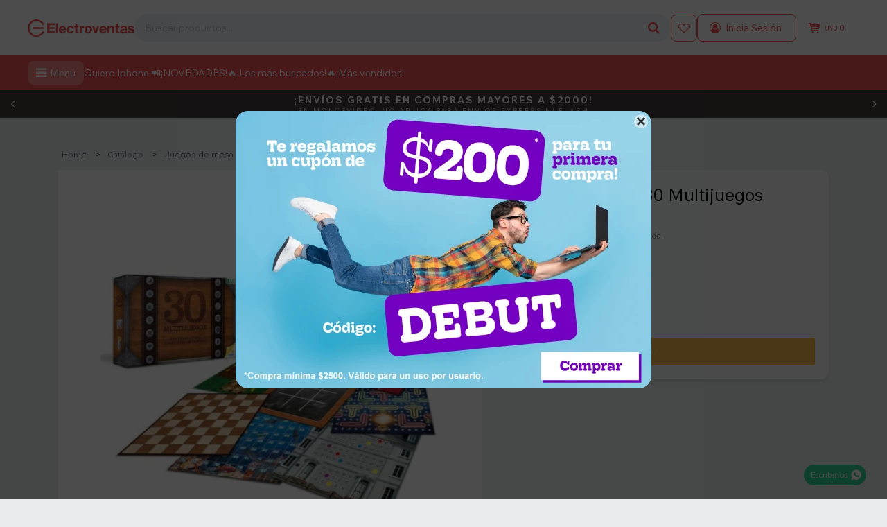

--- FILE ---
content_type: text/html; charset=utf-8
request_url: https://electroventas.com.uy/catalogo/juego-de-mesa-30-multijuegos-ronda_FD51026_FD51026
body_size: 18273
content:
 <!DOCTYPE html> <html lang="es" class="no-js"> <head itemscope itemtype="http://schema.org/WebSite"> <meta charset="utf-8" /> <script> const GOOGLE_MAPS_CHANNEL_ID = '38'; </script> <link rel='preconnect' href='https://f.fcdn.app' /> <link rel='preconnect' href='https://fonts.googleapis.com' /> <link rel='preconnect' href='https://www.facebook.com' /> <link rel='preconnect' href='https://www.google-analytics.com' /> <link rel="dns-prefetch" href="https://cdnjs.cloudflare.com" /> <title itemprop='name'>Juego de mesa 30 Multijuegos Ronda — Electroventas</title> <meta name="description" content="Diviértete con los 30 mejores juegos que te harán vivir una inolvidable experiencia." /> <meta name="keywords" content="" /> <link itemprop="url" rel="canonical" href="https://electroventas.com.uy/catalogo/juego-de-mesa-30-multijuegos-ronda_FD51026_FD51026" /> <meta property="og:title" content="Juego de mesa 30 Multijuegos Ronda — Electroventas" /><meta property="og:description" content="Diviértete con los 30 mejores juegos que te harán vivir una inolvidable experiencia." /><meta property="og:type" content="product" /><meta property="og:image" content="https://f.fcdn.app/imgs/0d701d/electroventas.com.uy/elecuy/543d/webp/catalogo/FD51026_FD51026_1/460x460/juego-de-mesa-30-multijuegos-ronda-juego-de-mesa-30-multijuegos-ronda.jpg"/><meta property="og:url" content="https://electroventas.com.uy/catalogo/juego-de-mesa-30-multijuegos-ronda_FD51026_FD51026" /><meta property="og:site_name" content="Electroventas" /> <meta name='twitter:description' content='Diviértete con los 30 mejores juegos que te harán vivir una inolvidable experiencia.' /> <meta name='twitter:image' content='https://f.fcdn.app/imgs/0d701d/electroventas.com.uy/elecuy/543d/webp/catalogo/FD51026_FD51026_1/460x460/juego-de-mesa-30-multijuegos-ronda-juego-de-mesa-30-multijuegos-ronda.jpg' /> <meta name='twitter:url' content='https://electroventas.com.uy/catalogo/juego-de-mesa-30-multijuegos-ronda_FD51026_FD51026' /> <meta name='twitter:card' content='summary' /> <meta name='twitter:title' content='Juego de mesa 30 Multijuegos Ronda — Electroventas' /> <script>document.getElementsByTagName('html')[0].setAttribute('class', 'js ' + ('ontouchstart' in window || navigator.msMaxTouchPoints ? 'is-touch' : 'no-touch'));</script> <script> var FN_TC = { M1 : 40.2, M2 : 1 }; </script> <script>window.dataLayer = window.dataLayer || [];var _tmData = {"fbPixel":"","hotJar":"","zopimId":"","app":"web"};</script> <script>(function(w,d,s,l,i){w[l]=w[l]||[];w[l].push({'gtm.start': new Date().getTime(),event:'gtm.js'});var f=d.getElementsByTagName(s)[0], j=d.createElement(s),dl=l!='dataLayer'?'&l='+l:'';j.setAttribute('defer', 'defer');j.src= 'https://www.googletagmanager.com/gtm.js?id='+i+dl;f.parentNode.insertBefore(j,f); })(window,document,'script','dataLayer','GTM-PKL5K2HJ');</script> <script>(function(w,d,s,l,i){w[l]=w[l]||[];w[l].push({'gtm.start': new Date().getTime(),event:'gtm.js'});var f=d.getElementsByTagName(s)[0], j=d.createElement(s),dl=l!='dataLayer'?'&l='+l:'';j.setAttribute('defer', 'defer');j.src= 'https://www.googletagmanager.com/gtm.js?id='+i+dl;f.parentNode.insertBefore(j,f); })(window,document,'script','dataLayer','GTM-N27D8DRT');</script> <meta id='viewportMetaTag' name="viewport" content="width=device-width, initial-scale=1.0, maximum-scale=1,user-scalable=no"> <link rel="shortcut icon" href="https://f.fcdn.app/assets/commerce/electroventas.com.uy/ffd6_5466/public/web/favicon.ico" /> <link rel="preconnect" href="https://fonts.googleapis.com"> <link rel="preconnect" href="https://fonts.gstatic.com" crossorigin> <link href="https://fonts.googleapis.com/css2?family=Wix+Madefor+Text:ital,wght@0,400;0,500;0,700;1,400;1,500;1,700&display=swap" rel="stylesheet"> <link href="https://fonts.googleapis.com/css2?family=Material+Symbols+Outlined" rel="stylesheet" /> <script src="https://cdn.lordicon.com/libs/frhvbuzj/lord-icon-2.0.2.js"></script> <script type="text/javascript"> (function(c,l,a,r,i,t,y){ c[a]=c[a]||function(){(c[a].q=c[a].q||[]).push(arguments)}; t=l.createElement(r);t.async=1;t.src="https://www.clarity.ms/tag/"+i; y=l.getElementsByTagName(r)[0];y.parentNode.insertBefore(t,y); })(window, document, "clarity", "script", "j4ee1tpkzk"); </script> <link href="https://f.fcdn.app/assets/commerce/electroventas.com.uy/0000_6424/s.27112044246661345390851596906373.css" rel="stylesheet"/> <script src="https://f.fcdn.app/assets/commerce/electroventas.com.uy/0000_6424/s.26486194037553628424216106235445.js"></script> <!--[if lt IE 9]> <script type="text/javascript" src="https://cdnjs.cloudflare.com/ajax/libs/html5shiv/3.7.3/html5shiv.js"></script> <![endif]--> <link rel="manifest" href="https://f.fcdn.app/assets/manifest.json" /> </head> <body id='pgCatalogoDetalle' class='headerMenuFullWidth footer1 headerSubMenuFullWidth buscadorSearchField compraDropDown compraLeft filtrosFixed fichaMobileFixedActions layout03'> <noscript><iframe src="https://www.googletagmanager.com/ns.html?id=GTM-PKL5K2HJ" height="0" width="0" style="display:none;visibility:hidden"></iframe></noscript><noscript><iframe src="https://www.googletagmanager.com/ns.html?id=GTM-N27D8DRT" height="0" width="0" style="display:none;visibility:hidden"></iframe></noscript> <script src="https://cdn.embluemail.com/pixeltracking/pixeltracking.js?code=26ec8bf4e53b3fdd4cb12da89ad2cd2c"></script>  <section id="loading"> <picture class="cuadro"> <img src="https://f.fcdn.app/assets/commerce/electroventas.com.uy/7c8b_daab/public/web/img/logo-blanco.svg" alt="Electroventas" /> </picture> </section>  <script> (function (d, s, id) { var js, fjs = d.getElementsByTagName(s)[0]; if (d.getElementById(id)) return; js = d.createElement(s); js.id = id; js.setAttribute('defer', 'defer'); /* */ js.src = 'https://connect.facebook.net/es_LA/sdk/xfbml.js#xfbml=1&version=v3.0&autoLogAppEvents=1'; /* */ fjs.parentNode.insertBefore(js, fjs); }(document, 'script', 'facebook-jssdk')); </script> <script> window.fbAsyncInit = function () { FB.init({ appId: '594458606735638', autoLogAppEvents: true, xfbml: true, version: 'v3.0' }); }; var FBLogin = new (function () { var $frmLogin = null; var reRequest = false; var setMensajeError = function (msj) { var $frm = getFrmLogin(); if ($frm != null) { var $divMsj = $('.msg.err:first', $frm); if ($divMsj.length == 0) { $divMsj = $('<div class="msg err"><p></p></div>'); $divMsj.insertBefore($('.fld-grp:first', $frm)); } $('p:first', $divMsj).text(msj); } }; var getFrmLogin = function () { if ($frmLogin == null) { $frmLogin = $('#frmLogin'); if ($frmLogin.length == 0) { $frmLogin = null; } } return $frmLogin; }; var login = function () { var opt = { scope: 'public_profile,email' }; if (reRequest === true) { opt.auth_type = 'rerequest'; } FB.login(function (response) { if (response.status === 'connected') { $.ajax({ url: 'https://electroventas.com.uy/ajax?service=login-fb', data: { tk: response.authResponse.accessToken }, dataType: 'json', success: function (json) { if (json.logged == true) { location.href = location.href.replace(/#.*/, ''); } else if (json.scope != undefined) { setMensajeError(json.msj); if (reRequest == false) { reRequest = true; login(); } } } }); } }, opt); }; this.login = function () { login(); }; $(function () { $('body:first').on('click', '.btnLoginFacebook', function (e) { e.preventDefault(); try { FBLogin.login(); } catch (e) { } }); }); })(); </script> <div id="pre"> <div id="wrapper"> <header id="header" role="banner"> <div class="cnt"> <div id="logo"><a href="/"><img src="https://f.fcdn.app/assets/commerce/electroventas.com.uy/2d12_cffb/public/web/img/logo.svg" alt="Electroventas" /></a></div> <nav id="menu" data-fn="fnMainMenu"> <a id="btnMainMenuMobile" href="javascript:mainMenuMobile.show();"><span class="ico">&#59421;</span><span class="txt">Menú</span></a> <ul class="lst main"> <li class="it menu-principal"> <a href='/#' target='_self' class="tit">Catalogo</a> <div class="subMenu"> <div class="cnt"> <ul> <li class="hdr pointer-events-none"><a target="_self" href="/#" class="tit">Buscar por departamento</a></li> <li class="hdr hogar"><a target="_self" href="/hogar" class="tit">Hogar</a></li> <li><a href="https://electroventas.com.uy/muebles" target="_self">Muebles</a></li> <li><a href="https://electroventas.com.uy/jardin" target="_self">Jardín</a></li> <li><a href="https://electroventas.com.uy/bano" target="_self">Baño</a></li> <li><a href="https://electroventas.com.uy/decoracion" target="_self">Decoración</a></li> <li><a href="https://electroventas.com.uy/iluminacion" target="_self">Iluminación</a></li> <li><a href="https://electroventas.com.uy/cocina" target="_self">Cocina</a></li> <li><a href="https://electroventas.com.uy/seguridad" target="_self">Seguridad</a></li> <li><a href="https://electroventas.com.uy/lavanderia" target="_self">Lavandería</a></li> <li><a href="https://electroventas.com.uy/dormitorio" target="_self">Dormitorio</a></li> <li class="hdr belleza"><a target="_self" href="/belleza" class="tit">Belleza</a></li> <li><a href="https://electroventas.com.uy/dermocosmetica" target="_self">Dermocosmética</a></li> <li><a href="https://electroventas.com.uy/cuidado-piel" target="_self">Cuidado de la piel</a></li> <li><a href="https://electroventas.com.uy/perfumes" target="_self">Perfumes</a></li> <li><a href="https://electroventas.com.uy/maquillaje" target="_self">Maquillaje</a></li> <li><a href="https://electroventas.com.uy/cuidado-unas" target="_self">Cuidado de uñas</a></li> <li><a href="https://electroventas.com.uy/cuidado-cabello" target="_self">Cuidado del cabello</a></li> <li><a href="https://electroventas.com.uy/peluqueria" target="_self">Peluquería</a></li> <li><a href="https://electroventas.com.uy/depilacion" target="_self">Depilación</a></li> <li><a href="https://electroventas.com.uy/electro-belleza" target="_self">Electro belleza</a></li> <li class="hdr tecnologia"><a target="_self" href="/tecnologia" class="tit">Tecnología</a></li> <li><a href="https://electroventas.com.uy/celulares" target="_self">Celulares</a></li> <li><a href="https://electroventas.com.uy/accesorios-celulares" target="_self">Accesorios para celulares</a></li> <li><a href="https://electroventas.com.uy/gaming" target="_self">Gaming</a></li> <li><a href="https://electroventas.com.uy/informatica" target="_self">Informática</a></li> <li><a href="https://electroventas.com.uy/imagen-audio" target="_self">Imagen y audio</a></li> <li><a href="https://electroventas.com.uy/smartwatch" target="_self">Smartwatch</a></li> <li><a href="https://electroventas.com.uy/domotica" target="_self">Domótica</a></li> <li class="hdr electrodomesticos"><a target="_self" href="/electrodomesticos" class="tit">Electrodomésticos </a></li> <li><a href="https://electroventas.com.uy/electrodomesticos-cocina" target="_self">Electrodomésticos de cocina</a></li> <li><a href="https://electroventas.com.uy/electrodomesticos-refrigeracion" target="_self">Electrodomésticos de refrigeración</a></li> <li><a href="https://electroventas.com.uy/electrodomesticos-limpieza" target="_self">Electrodomésticos de limpieza</a></li> <li><a href="https://electroventas.com.uy/electrodomesticos-climatizacion" target="_self">Electrodomésticos de climatización</a></li> <li><a href="https://electroventas.com.uy/electrodomesticos-hogar" target="_self">Electrodomésticos del hogar</a></li> <li class="hdr herramientas"><a target="_self" href="/ferreteria-y-construccion" class="tit">Ferretería y construcción</a></li> <li><a href="https://electroventas.com.uy/herramientas" target="_self">Herramientas</a></li> <li><a href="https://electroventas.com.uy/pintureria" target="_self">Pinturería</a></li> <li><a href="https://electroventas.com.uy/barraca" target="_self">Barraca</a></li> <li><a href="https://electroventas.com.uy/seguridad-personal" target="_self">Seguridad personal</a></li> <li class="hdr bebe"><a target="_self" href="/bebe-nino" class="tit">Bebé y niño</a></li> <li><a href="https://electroventas.com.uy/maternidad-bebe" target="_self">Maternidad y bebé</a></li> <li><a href="https://electroventas.com.uy/juguetes" target="_self">Juguetes</a></li> <li><a href="https://electroventas.com.uy/habitacion-infantil" target="_self">Habitación infantil</a></li> <li><a href="https://electroventas.com.uy/indumentaria-calzado-infantil" target="_self">Indumentaria y calzado infantil</a></li> <li class="hdr fitness"><a target="_self" href="/fitness" class="tit">Fitness</a></li> <li><a href="https://electroventas.com.uy/mancuernas-pesas" target="_self">Mancuernas y pesas</a></li> <li><a href="https://electroventas.com.uy/proteccion-rehabilitacion" target="_self">Protección y rehabilitación</a></li> <li><a href="https://electroventas.com.uy/suplementos-deportivos" target="_self">Suplementos deportivos</a></li> <li><a href="https://electroventas.com.uy/maquinas-equipos" target="_self">Máquinas y equipos</a></li> <li><a href="https://electroventas.com.uy/accesorios-deportivos" target="_self">Accesorios deportivos</a></li> <li><a href="https://electroventas.com.uy/funcional" target="_self">Funcional</a></li> <li class="hdr aire-libre"><a target="_self" href="/aire-libre" class="tit">Aire libre</a></li> <li><a href="https://electroventas.com.uy/camping" target="_self">Camping</a></li> <li><a href="https://electroventas.com.uy/caza-pesca" target="_self">Caza y pesca</a></li> <li><a href="https://electroventas.com.uy/playa" target="_self">Playa</a></li> <li><a href="https://electroventas.com.uy/bicicletas" target="_self">Bicicletas</a></li> <li><a href="https://electroventas.com.uy/accesorios-bicicletas" target="_self">Accesorios de bicicletas</a></li> <li class="hdr indumentaria indumentaria"><a target="_self" href="https://electroventas.com.uy/indumentaria" class="tit">Indumentaria</a></li> <li><a href="https://electroventas.com.uy/vestimenta" target="_self">Vestimenta</a></li> <li><a href="https://electroventas.com.uy/calzado" target="_self">Calzado</a></li> <li><a href="https://electroventas.com.uy/accesorios" target="_self">Accesorios</a></li> <li class="hdr papeleria papeleria"><a target="_self" href="https://electroventas.com.uy/papeleria" class="tit">Papelería</a></li> <li><a href="https://electroventas.com.uy/escolares" target="_self">Escolares</a></li> <li><a href="https://electroventas.com.uy/oficina" target="_self">Oficina</a></li> <li class="hdr entretenimiento entretenimiento"><a target="_self" href="https://electroventas.com.uy/entretenimiento" class="tit">Entretenimiento</a></li> <li><a href="https://electroventas.com.uy/instrumentos-musicales" target="_self">Instrumentos musicales</a></li> <li><a href="https://electroventas.com.uy/fiesta" target="_self">Fiesta</a></li> <li><a href="https://electroventas.com.uy/ocio" target="_self">Ocio</a></li> <li class="hdr salud-bienestar salud-bienestar"><a target="_self" href="https://electroventas.com.uy/salud-bienestar" class="tit">Salud y bienestar</a></li> <li><a href="https://electroventas.com.uy/salud-bienestar/sillas-de-ruedas" target="_self">Sillas de ruedas</a></li> <li><a href="https://electroventas.com.uy/salud-bienestar/termometros" target="_self">Termómetros</a></li> <li><a href="https://electroventas.com.uy/salud-bienestar/masajeadores" target="_self">Masajeadores</a></li> <li><a href="https://electroventas.com.uy/salud-bienestar/camillas-de-masajes" target="_self">Camillas de masajes</a></li> <li><a href="https://electroventas.com.uy/salud-bienestar/ejercitador-de-piernas" target="_self">Ejercitador de piernas</a></li> <li><a href="https://electroventas.com.uy/salud-bienestar/saunas-portatiles" target="_self">Saunas portátiles</a></li> <li><a href="https://electroventas.com.uy/salud-bienestar/balanzas" target="_self">Balanzas</a></li> <li><a href="https://electroventas.com.uy/salud-bienestar/suplementos" target="_self">Suplementos</a></li> <li class="hdr pointer-events-none"><a target="_self" href="/#" class="tit">Ayuda</a></li> <li class="hdr mis-compras"><a target="_self" href="https://electroventas.com.uy/mi-cuenta/compras" class="tit">Mis compras</a></li> <li class="hdr mis-direcciones"><a target="_self" href="https://electroventas.com.uy/mi-cuenta/direcciones" class="tit">Mis direcciones</a></li> <li class="hdr mis-favoritos"><a target="_self" href="https://electroventas.com.uy/mi-cuenta/favoritos" class="tit">Favoritos</a></li> <li class="hdr wpp"><a target="_self" href="https://api.whatsapp.com/send?phone=59893370013" class="tit">Escribinos</a></li> <li class="hdr tiendas"><a target="_self" href="https://electroventas.com.uy/tiendas" class="tit">Tiendas</a></li> </ul> </div> </div> </li> <li class="it fn-desktopOnly"> <a href='https://electroventas.com.uy/celulares?marca=apple' target='_self' class="tit">Quiero Iphone 📲</a> </li> <li class="it fn-desktopOnly"> <a href='https://electroventas.com.uy/catalogo?grp=817' target='_blank' class="tit">¡NOVEDADES!</a> </li> <li class="it fn-desktopOnly"> <a href='https://electroventas.com.uy/catalogo?grp=838' target='_blank' class="tit">🔥¡Los más buscados!🔥</a> </li> <li class="it fn-desktopOnly"> <a href='https://electroventas.com.uy/catalogo?grp=867' target='_blank' class="tit">¡Más vendidos!</a> </li> </ul> </nav> <div class="toolsItem frmBusqueda" data-version='1'> <button type="button" class="btnItem btnMostrarBuscador"> <span class="ico"></span> <span class="txt"></span> </button> <form action="/catalogo"> <div class="cnt"> <span class="btnCerrar"> <span class="ico"></span> <span class="txt"></span> </span> <label class="lbl"> <b>Buscar productos</b> <input maxlength="48" required="" autocomplete="off" type="search" name="q" placeholder="Buscar productos..." /> </label> <button class="btnBuscar" type="submit"> <span class="ico"></span> <span class="txt"></span> </button> </div> </form> </div> <div class="toolsItem accesoMiCuentaCnt" data-logged="off" data-version='1'> <a href="/mi-cuenta" class="btnItem btnMiCuenta"> <span class="ico"></span> <span class="txt"></span> <span class="usuario"> <span class="nombre"></span> <span class="apellido"></span> </span> </a> <div class="miCuentaMenu"> <ul class="lst"> <li class="it"><a href='/mi-cuenta/mis-datos' class="tit" >Mis datos</a></li> <li class="it"><a href='/mi-cuenta/direcciones' class="tit" >Mis direcciones</a></li> <li class="it"><a href='/mi-cuenta/compras' class="tit" >Mis compras</a></li> <li class="it"><a href='/mi-cuenta/favoritos' class="tit" >Favoritos</a></li> <li class="it itSalir"><a href='/salir' class="tit" >Salir</a></li> </ul> </div> </div> <div id="miCompra" data-show="off" data-fn="fnMiCompra" class="toolsItem" data-version="1"> </div> <a href="/mi-cuenta/favoritos" class="favoritos btnItem"><span class="txt">Favoritos</span><span class="ico2">&#xe819;</span></a> </div> </header> <!-- end:header --> <div data-id="722" data-area="Top" class="banner"><div class="swiper-container mySwiper"> <div class="swiper-wrapper">  <div class="swiper-slide"> <div class="cuponBtnCtn"> <b>¡TE REGALAMOS $200 EN TU PRIMERA COMPRA!*</b> <div style="display:flex;"> <div class="cuponName">DEBUT</div> <button type="button" class="btn btn01 agregarCupon no-icon" data-cupon="DEBUT">Activá el código</button> </div> 	</div> </div>   <div class="swiper-slide"> <a data-track-categ='Banners' data-track-action='Top' data-track-label='Top DEBUT + ENVÍOS' href="/catalogo" class="envios"> <b>¡ENVÍOS GRATIS EN COMPRAS MAYORES A $2000!</b><span class="disclaimer">En Montevideo, no aplica para Envíos Express ni Flash</span> </a> </div>   <div class="swiper-slide"> <a data-track-categ='Banners' data-track-action='Top' data-track-label='Top DEBUT + ENVÍOS' href="/catalogo" class="envios"> <b>¡ENVÍOS FLASH! LLEGA EN 2 HORAS</b><span class="disclaimer">Solo para Montevideo en productos seleccionados</span> </a> </div>  </div> <div class="swiper-button-next"></div> <div class="swiper-button-prev"></div> <div class="swiper-scrollbar"></div> </div> <script> 	var swiper = new Swiper(".mySwiper", { 	slidesPerView: 1, spaceBetween: 0, freeMode: false, grabCursor: true, autoplay: { 	delay: 4000, }, effect:'fade', fadeEffect: { 	crossFade: true 		}, navigation: { 	nextEl: ".swiper-button-next", 	prevEl: ".swiper-button-prev", }, pagination: { 	el: ".swiper-pagination", 	clickable: true, 	hide: false, }, scrollbar: { 	el: ".swiper-scrollbar", 	hide: false, }, breakpoints: { 	320: { }, 	768: { }, 1024: { 	freeMode: false, 	}, }, }); </script> <style> /*Custom colours*/ .banner[data-area='Top']:after{background:#f45151;} /* .cocardasTexto .grupo595{display:none;} */ </style></div> <div id="central"> <section id="main" role="main"> <div id="fichaProducto" class="" data-tit="Juego de mesa 30 Multijuegos Ronda" data-totImagenes="2" data-agotado="on"> <div class="cnt"> <ol id="breadcrumbs" itemscope itemtype="https://schema.org/BreadcrumbList"> <li class="breadcrumb" itemprop="itemListElement" itemscope itemtype="https://schema.org/ListItem"> <a itemscope itemtype="https://schema.org/WebPage" itemprop="item" itemid="https://electroventas.com.uy/" href="https://electroventas.com.uy/"> <span itemprop="name">Home</span> </a> <meta itemprop="position" content="1"/> </li> <li class="breadcrumb" itemprop="itemListElement" itemscope itemtype="https://schema.org/ListItem"> <a itemscope itemtype="https://schema.org/WebPage" itemprop="item" itemid="https://electroventas.com.uy/catalogo" href="https://electroventas.com.uy/catalogo"> <span itemprop="name">Catálogo</span> </a> <meta itemprop="position" content="2"/> </li> <li class="breadcrumb" itemprop="itemListElement" itemscope itemtype="https://schema.org/ListItem"> <a itemscope itemtype="https://schema.org/WebPage" itemprop="item" itemid="https://electroventas.com.uy/catalogo/juegos-de-mesa" href="https://electroventas.com.uy/catalogo/juegos-de-mesa"> <span itemprop="name">Juegos de mesa</span> </a> <meta itemprop="position" content="3"/> </li> </ol> <div class="columnaIzquierda"> <div id="imagenes"> <img loading='lazy' src='//f.fcdn.app/imgs/0d701d/electroventas.com.uy/elecuy/543d/webp/catalogo/FD51026_FD51026_1/460x460/juego-de-mesa-30-multijuegos-ronda-juego-de-mesa-30-multijuegos-ronda.jpg' alt='Juego de mesa 30 Multijuegos Ronda Juego de mesa 30 Multijuegos Ronda' width='460' height='460' /> </div> </div> <div class="columnaDerecha"> <div class="hdr"> <h1 class="tit">Juego de mesa 30 Multijuegos Ronda</h1> <div class="cod">FD51026-FD51026<div class="nombreMarca">Ronda </div></div> </div> <div style="display: none;" id="_jsonDataFicha_"> {"sku":{"fen":"1:FD51026:FD51026:U:1","com":"FD51026"},"producto":{"codigo":"FD51026","nombre":"Juego de mesa 30 Multijuegos Ronda","categoria":"Juegos de mesa","marca":"Ronda"},"variante":{"codigo":"FD51026","codigoCompleto":"FD51026FD51026","nombre":"Juego de mesa 30 Multijuegos Ronda","nombreCompleto":"Juego de mesa 30 Multijuegos Ronda","img":{"u":"\/\/f.fcdn.app\/imgs\/eeaf46\/electroventas.com.uy\/elecuy\/543d\/webp\/catalogo\/FD51026_FD51026_1\/1024-1024\/juego-de-mesa-30-multijuegos-ronda-juego-de-mesa-30-multijuegos-ronda.jpg"},"url":"https:\/\/electroventas.com.uy\/catalogo\/juego-de-mesa-30-multijuegos-ronda_FD51026_FD51026","tieneStock":false,"ordenVariante":"999"},"nomPresentacion":"U","nombre":"Juego de mesa 30 Multijuegos Ronda","nombreCompleto":"Juego de mesa 30 Multijuegos Ronda","precioMonto":1099,"moneda":{"nom":"M1","nro":858,"cod":"UYU","sim":"UYU"},"sale":false,"outlet":false,"nuevo":false,"carac":{"tipo-de-envio":"Tipo env\u00edo 01","tipos-de-juguetes":"Did\u00e1ctico","edad":"8-10"}} </div> <div class="logoMarca"><img loading='lazy' src='//f.fcdn.app/imgs/169e1a/electroventas.com.uy/elecuy/df9f/webp/marcas/ronda/0x0/ronda' alt='Ronda' /></div> <div class="msg warn"> <p>Este artículo está agotado.</p> </div> </div> </div> </div> <div style="display:none;" itemscope itemtype="http://schema.org/Product"> <span itemprop="brand">Ronda</span> <span itemprop="name">Juego de mesa 30 Multijuegos Ronda</span> <img itemprop="image" src="//f.fcdn.app/imgs/b04639/electroventas.com.uy/elecuy/543d/webp/catalogo/FD51026_FD51026_1/1920-1200/juego-de-mesa-30-multijuegos-ronda-juego-de-mesa-30-multijuegos-ronda.jpg" alt="Juego de mesa 30 Multijuegos Ronda " /> <span itemprop="description">Diviértete con los 30 mejores juegos que te harán vivir una inolvidable experiencia.</span> <span itemprop="sku">FD51026FD51026</span> <link itemprop="itemCondition" href="http://schema.org/NewCondition"/> <span itemprop="offers" itemscope itemtype="http://schema.org/Offer"> <meta itemprop="priceCurrency" content="UYU"/> <meta itemprop="price" content="1099"> <meta itemprop="priceValidUntil" content=""> <link itemprop="itemCondition" href="http://schema.org/NewCondition"/> <link itemprop="availability" href="http://schema.org/OutOfStock"/> <span itemprop="url">https://electroventas.com.uy/catalogo/juego-de-mesa-30-multijuegos-ronda_FD51026_FD51026</span> </span> </div> </section> <!-- end:main --> </div> <!-- end:central --> <footer id="footer"> <div class="cnt"> <!----> <div id="historialArtVistos" data-show="off"> </div> <div class="ftrContent"> <div class="blk blkNewsletter"> <div class="hdr"> <div class="tit">Suscríbete a nuestro newsletter</div> <p>Recibí ofertas, novedades y más</p> </div> <div class="cnt"> <form class="frmNewsletter" action="/ajax?service=registro-newsletter"> <div class="fld-grp"> <div class="fld fldNombre"> <label class="lbl"><b>Nombre</b><input type="text" name="nombre" placeholder="Ingresa tu nombre" /></label> </div> <div class="fld fldApellido"> <label class="lbl"><b>Apellido</b><input type="text" name="apellido" placeholder="Ingresa tu apellido" /></label> </div> <div class="fld fldEmail"> <label class="lbl"><b>E-mail</b><input type="email" name="email" required placeholder="Ingresa tu e-mail" /></label> </div> </div> <div class="actions"> <button type="submit" class="btn btnSuscribirme"><span>Suscribirme</span></button> </div> </form> </div> <div class="info"> <span><span class="ico2"><a href="https://goo.gl/maps/T4yGUKMfW2gJqaJA8?coh=178573&entry=tt" target="_blank">&#xea14;</span>Soriano 932 Esq. Convención</a></span> <span><span class="ico2">&#xe86d;</span>Lunes a Viernes 9:30 a 19:00 / Sábados 9:30 a 14:00</span> <span><span class="ico2">&#xe861;</span>093 370 013 (Whatsapp - Solo Mensajes)</span> <span class="wpp"><a href="https://wa.me/59893370013" target="_blank"><span class="ico2">&#xf232;</span>Escribinos</a></span> </div> </div> <div class="blk blkAyuda" data-fn="fnAmpliarInfoFooter"> <div class="hdr"> <div class="tit">Cuenta</div> </div> <div class="cnt"> <ul class="lst"> <li class="it "><a target="_self" class="tit" href="https://electroventas.com.uy/mi-cuenta">Mi cuenta</a></li> <li class="it "><a target="_self" class="tit" href="https://electroventas.com.uy/mi-cuenta/compras">Mis compras</a></li> <li class="it "><a target="_self" class="tit" href="https://electroventas.com.uy/mi-cuenta/favoritos">Favoritos</a></li> </ul> </div> </div> <div class="blk blkEmpresa" data-fn="fnAmpliarInfoFooter"> <div class="hdr"> <div class="tit">Empresa</div> </div> <div class="cnt"> <ul class="lst"> <li class="it "><a target="_self" class="tit" href="https://electroventas.com.uy/la-empresa">Sobre Nosotros</a></li> <li class="it "><a target="_self" class="tit" href="https://electroventas.com.uy/tiendas">Sucursales</a></li> <li class="it "><a target="_self" class="tit" href="https://electroventas.com.uy/contacto">Contacto</a></li> <li class="it "><a target="_self" class="tit" href="https://electroventas.com.uy/trabaja-con-nosotros">Trabaja con nosotros</a></li> <li class="it "><a target="_self" class="tit" href="https://electroventas.com.uy/terminos-legales">Términos y condiciones generales</a></li> </ul> </div> </div> <div class="blk blkCompra" data-fn="fnAmpliarInfoFooter"> <div class="hdr"> <div class="tit">Compra</div> </div> <div class="cnt"> <ul class="lst"> <li class="it "><a target="_self" class="tit" href="https://electroventas.com.uy/como-comprar">Cómo comprar</a></li> <li class="it "><a target="_self" class="tit" href="https://electroventas.com.uy/envios-y-devoluciones">Envíos y devoluciones</a></li> <li class="it "><a target="_self" class="tit" href="https://electroventas.com.uy/condiciones-de-compra">Condiciones de compra</a></li> <li class="it "><a target="_self" class="tit" href="https://electroventas.com.uy/preguntas-frecuentes">Preguntas frecuentes</a></li> <li class="it "><a target="_blank" class="tit" href="https://electroventas.com.uy/terminos-y-condiciones-promocionales">Términos y condiciones de las promociones</a></li> <li class="it "><a target="_self" class="tit" href="https://electroventas.com.uy/garantias">Garantía de Productos y Partes</a></li> </ul> </div> </div> <div class="blk blkRedesSociales" data-fn="fnAmpliarInfoFooter"> <div class="hdr"> <div class="tit">Seguinos</div> </div> <div class='cnt'> <ul class="lst lstRedesSociales"> <li class="it facebook"><a href="https://www.facebook.com/ElectroventasUY/" target="_blank" rel="external"><span class="ico">&#59392;</span><span class="txt">Facebook</span></a></li> <li class="it instagram"><a href="https://www.instagram.com/electroventasuy/" target="_blank" rel="external"><span class="ico">&#59396;</span><span class="txt">Instagram</span></a></li> </ul> </div> </div> <div class="sellos"> <div class="blk blkMediosDePago"> <div class="hdr"> <div class="tit">Comprá online con:</div> </div> <div class='cnt'> <ul class='lst lstMediosDePago'> <li class='it oca'><img src="https://f.fcdn.app/logos/b/oca.svg" alt="oca" height="20" /></li> <li class='it visa'><img src="https://f.fcdn.app/logos/b/visa.svg" alt="visa" height="20" /></li> <li class='it master'><img src="https://f.fcdn.app/logos/b/master.svg" alt="master" height="20" /></li> <li class='it ebrou'><img src="https://f.fcdn.app/logos/b/ebrou.svg" alt="ebrou" height="20" /></li> <li class='it pagodespues'><img src="https://f.fcdn.app/logos/b/pagodespues.svg" alt="pagodespues" height="20" /></li> <li class='it abitab'><img src="https://f.fcdn.app/logos/b/abitab.svg" alt="abitab" height="20" /></li> <li class='it redpagos'><img src="https://f.fcdn.app/logos/b/redpagos.svg" alt="redpagos" height="20" /></li> <li class='it passcard'><img src="https://f.fcdn.app/logos/b/passcard.svg" alt="passcard" height="20" /></li> <li class='it anda'><img src="https://f.fcdn.app/logos/b/anda.svg" alt="anda" height="20" /></li> <li class='it tarjetad'><img src="https://f.fcdn.app/logos/b/tarjetad.svg" alt="tarjetad" height="20" /></li> <li class='it cabal'><img src="https://f.fcdn.app/logos/b/cabal.svg" alt="cabal" height="20" /></li> <li class='it santandersupernet'><img src="https://f.fcdn.app/logos/b/santandersupernet.svg" alt="santandersupernet" height="20" /></li> <li class='it bbvanet'><img src="https://f.fcdn.app/logos/b/bbvanet.svg" alt="bbvanet" height="20" /></li> <li class='it lider'><img src="https://f.fcdn.app/logos/b/lider.svg" alt="lider" height="20" /></li> <li class='it clubdeleste'><img src="https://f.fcdn.app/logos/b/clubdeleste.svg" alt="clubdeleste" height="20" /></li> <li class='it scotiabank'><img src="https://f.fcdn.app/logos/b/scotiabank.svg" alt="scotiabank" height="20" /></li> <li class='it bandes'><img src="https://f.fcdn.app/logos/b/bandes.svg" alt="bandes" height="20" /></li> </ul> </div> </div> </div> <div class="extras"> <div class="copy">&COPY; Copyright 2026 / Electroventas</div> <div class="btnFenicio"><a href="https://fenicio.io?site=Electroventas" target="_blank" title="Powered by Fenicio eCommerce Uruguay"><strong>Fenicio eCommerce Uruguay</strong></a></div> </div> </div> <div> <div id="ayuda" class="modal"> <div class="modal-content"> <span class="close">&times;</span> <div class="container"> <div class="tit">Necesitás ayuda</div> <div class="info" data-fn="fnAmpliarInfoModal"> <div class="hdr"> <strong class="tit">Cómo comprar?</strong> </div> <div class="cnt"> <p>Encontrá <a href="/como-comprar">aquí</a> un paso a paso que te ayudará en el proceso de tu compra.</p> </div> </div> <div class="info" data-fn="fnAmpliarInfoModal"> <div class="hdr"> <strong class="tit">Condiciones de compra</strong> </div> <div class="cnt"> <p><b>Cupones de regalo:</b></p> <p>Condiciones de uso: Se debe ingresar el código del cupón en el carrito de compras antes de pagar. Los cupones son válidos para un uso por usuario.</p> </div> </div> <div class="info" data-fn="fnAmpliarInfoModal"> <div class="hdr"> <strong class="tit">Envíos y devoluciones</strong> </div> <div class="cnt"> <p>Encontrá <a href="/envios-y-devoluciones">aquí</a> toda la información correspondiente a envíos, cambios y devoluciones.</p> </div> </div> </div> </div> </div> <script> (function () { const modal = document.getElementById("ayuda"); const btn = document.getElementById("btnAyuda"); const span = modal.querySelector(".close"); btn.onclick = function() { modal.style.display = "block"; document.getElementsByTagName('body')[0].style.overflow = "hidden"; }; span.onclick = function() { modal.style.display = "none"; document.getElementsByTagName('body')[0].style.overflow = "auto"; }; window.addEventListener('click', function(event) { if (event.target == modal) { modal.style.display = "none"; document.getElementsByTagName('body')[0].style.overflow = "auto"; } }); document.addEventListener("keydown",function(e) { if (e.key === "Escape") { modal.style.display = "none"; document.getElementsByTagName('body')[0].style.overflow = "auto"; } }); })(); </script></div>  <a id="whatsAppFloat" class="whatsappFloat" onclick="fbq('trackCustom', 'ConsultaWhatsappMobile');" href="https://wa.me/59893370013" target="blank">Escribinos</a> <script> $("#whatsAppFloat").attr('data-track-categ', 'Social'); $("#whatsAppFloat").attr('data-track-action', 'WhatsApp'); $("#whatsAppFloat").attr('data-track-label', window.location.pathname + window.location.search); </script>  </div> </footer> </div> <!-- end:wrapper --> </div> <!-- end:pre --> <div class="loader"> <div></div> </div> <div style="display: none" class="popup-cnt popup-frm" id="ppBannerPopup" data-idBanner='2364'> <div data-id="2364" data-area="BannerPopup" class="banner"><picture><source media="(min-width: 1280px)" srcset="//f.fcdn.app/imgs/b08433/electroventas.com.uy/elecuy/e4cf/webp/recursos/12269/0x0/electroventas-cupon-debut-popup.png" ><source media="(max-width: 1279px) and (min-width: 1024px)" srcset="//f.fcdn.app/imgs/b166e6/electroventas.com.uy/elecuy/e4cf/webp/recursos/12270/0x0/electroventas-cupon-debut-popup.png" ><source media="(max-width: 640px) AND (orientation: portrait)" srcset="//f.fcdn.app/imgs/310ca7/electroventas.com.uy/elecuy/e4cf/webp/recursos/12272/0x0/electroventas-cupon-debut-popup.png" ><source media="(max-width: 1023px)" srcset="//f.fcdn.app/imgs/9f6139/electroventas.com.uy/elecuy/e4cf/webp/recursos/12271/0x0/electroventas-cupon-debut-popup.png" ><img src="//f.fcdn.app/imgs/b08433/electroventas.com.uy/elecuy/e4cf/webp/recursos/12269/0x0/electroventas-cupon-debut-popup.png" alt="Bannerpopup_Cuponprimeracompra" ></picture></div> </div> <script> (function(w,d,k,t,u,s,c,f){f=function(t){t=new Date();return t.getFullYear()+''+(t.getMonth()+1)+''+t.getDate()+'T'+t.getHours()+''+t.getMinutes()+''+t.getSeconds()}; u='https://widgets-static.embluemail.com/accounts/2071602EA16F67144/scripts/sw_2071.js?ts='+f();w[k]=w[k] || [];s=d.createElement(t); s.async=1;s.src=u;c=d.getElementsByTagName(t)[0];c.parentNode.insertBefore(s,c);})(window,document,'_swdg','script'); </script> <div id="back-to-top" onclick="topFunction()"><span class="ico">&#59409;</span></div> <script> var btnScrollTop = document.getElementById("back-to-top"); window.onscroll = function() {scrollFunction()}; function scrollFunction() { if (document.body.scrollTop > 20 || document.documentElement.scrollTop > 20) { btnScrollTop.classList.add('show'); } else { btnScrollTop.classList.remove('show'); } } function topFunction() { $('html, body').animate({ scrollTop: 0 }, 1200); } </script> <script>var mobileMenuData = [];</script> <script>item = { texto: 'Catalogo', class: 'menu-principal', url: '/#', items: [] };</script> <script>var subItem = { texto: 'Buscar por departamento', class: 'pointer-events-none', url: '/#', items: [] }; item.items.push(subItem);</script> <script>var subItem = { texto: 'Hogar', class: 'hogar', url: '/hogar', items: [] }; item.items.push(subItem);</script> <script>var thirdItem = { texto: 'Muebles', class: ' muebles', url: 'https://electroventas.com.uy/muebles', items: [] }; subItem.items.push(thirdItem);</script> <script>thirdItem.items.push({ texto: 'Sillas', class: ' sillas', url: 'https://electroventas.com.uy/muebles/sillas' }); </script> <script>thirdItem.items.push({ texto: 'Mesas', class: ' mesas', url: 'https://electroventas.com.uy/muebles/mesas' }); </script> <script>thirdItem.items.push({ texto: 'Mesas ratonas', class: ' mesas-ratonas', url: 'https://electroventas.com.uy/muebles/mesas-ratonas' }); </script> <script>thirdItem.items.push({ texto: 'Juegos de comedor', class: ' juegos-de-comedor', url: 'https://electroventas.com.uy/muebles/juegos-de-comedor' }); </script> <script>thirdItem.items.push({ texto: 'Mesas de luz', class: ' mesas-de-luz', url: 'https://electroventas.com.uy/muebles/mesas-de-luz' }); </script> <script>thirdItem.items.push({ texto: 'Cómodas', class: ' comodas', url: 'https://electroventas.com.uy/muebles/comodas' }); </script> <script>thirdItem.items.push({ texto: 'Armarios', class: ' armarios', url: 'https://electroventas.com.uy/muebles/armarios' }); </script> <script>thirdItem.items.push({ texto: 'Taburetes', class: ' taburetes', url: 'https://electroventas.com.uy/muebles/taburetes' }); </script> <script>thirdItem.items.push({ texto: 'Percheros', class: ' percheros', url: 'https://electroventas.com.uy/muebles/percheros' }); </script> <script>thirdItem.items.push({ texto: 'Roperos', class: ' roperos', url: 'https://electroventas.com.uy/muebles/roperos' }); </script> <script>thirdItem.items.push({ texto: 'Escritorios', class: ' escritorios', url: 'https://electroventas.com.uy/muebles/escritorios' }); </script> <script>thirdItem.items.push({ texto: 'Estanterias', class: ' estanterias', url: 'https://electroventas.com.uy/muebles/estanterias' }); </script> <script>thirdItem.items.push({ texto: 'Sillones', class: ' sillones', url: 'https://electroventas.com.uy/muebles/sillones' }); </script> <script>thirdItem.items.push({ texto: 'Racks', class: ' racks', url: 'https://electroventas.com.uy/muebles/racks' }); </script> <script>thirdItem.items.push({ texto: 'Zapateras', class: ' zapateras', url: 'https://electroventas.com.uy/muebles/zapateras' }); </script> <script>thirdItem.items.push({ texto: 'Baúles', class: ' baules', url: 'https://electroventas.com.uy/muebles/baules' }); </script> <script>thirdItem.items.push({ texto: 'Aparadores', class: ' aparadores', url: 'https://electroventas.com.uy/muebles/aparadores' }); </script> <script>thirdItem.items.push({ texto: 'Biombos', class: ' biombos', url: 'https://electroventas.com.uy/muebles/biombos' }); </script> <script>var thirdItem = { texto: 'Jardín', class: ' jardin', url: 'https://electroventas.com.uy/jardin', items: [] }; subItem.items.push(thirdItem);</script> <script>thirdItem.items.push({ texto: 'Muebles de jardín', class: ' muebles-de-jardin', url: 'https://electroventas.com.uy/jardin/muebles-de-jardin' }); </script> <script>thirdItem.items.push({ texto: 'Jardinería', class: ' jardineria', url: 'https://electroventas.com.uy/jardin/jardineria' }); </script> <script>thirdItem.items.push({ texto: 'Parrillas y barbacoas', class: ' parrillas-y-barbacoas', url: 'https://electroventas.com.uy/jardin/parrillas-y-barbacoas' }); </script> <script>var thirdItem = { texto: 'Baño', class: ' bano', url: 'https://electroventas.com.uy/bano', items: [] }; subItem.items.push(thirdItem);</script> <script>thirdItem.items.push({ texto: 'Columnas de ducha', class: ' columnas-de-ducha', url: 'https://electroventas.com.uy/bano/columnas-de-ducha' }); </script> <script>thirdItem.items.push({ texto: 'Botiquínes', class: ' botiquines', url: 'https://electroventas.com.uy/bano/botiquines' }); </script> <script>thirdItem.items.push({ texto: 'Accesorios de baño', class: ' accesorios-de-bano', url: 'https://electroventas.com.uy/bano/accesorios-de-bano' }); </script> <script>thirdItem.items.push({ texto: 'Textiles de baño', class: ' textiles-de-bano', url: 'https://electroventas.com.uy/bano/textiles-de-bano' }); </script> <script>thirdItem.items.push({ texto: 'Alfombras de baño', class: ' alfombras-de-bano', url: 'https://electroventas.com.uy/bano/alfombras-de-bano' }); </script> <script>var thirdItem = { texto: 'Decoración', class: ' decoracion', url: 'https://electroventas.com.uy/decoracion', items: [] }; subItem.items.push(thirdItem);</script> <script>thirdItem.items.push({ texto: 'Alfombras', class: ' alfombras', url: 'https://electroventas.com.uy/decoracion/alfombras' }); </script> <script>thirdItem.items.push({ texto: 'Cortinas', class: ' cortinas', url: 'https://electroventas.com.uy/decoracion/cortinas' }); </script> <script>thirdItem.items.push({ texto: 'Espejos', class: ' espejos', url: 'https://electroventas.com.uy/decoracion/espejos' }); </script> <script>thirdItem.items.push({ texto: 'Relojes de pared', class: ' relojes-de-pared', url: 'https://electroventas.com.uy/decoracion/relojes-de-pared' }); </script> <script>thirdItem.items.push({ texto: 'Aromatizadores', class: ' aromatizadores', url: 'https://electroventas.com.uy/decoracion/aromatizadores' }); </script> <script>thirdItem.items.push({ texto: 'Adornos', class: ' adornos', url: 'https://electroventas.com.uy/decoracion/adornos' }); </script> <script>thirdItem.items.push({ texto: 'Textiles de decoración', class: ' textiles-de-decoracion', url: 'https://electroventas.com.uy/decoracion/textiles-de-decoracion' }); </script> <script>var thirdItem = { texto: 'Iluminación', class: ' iluminacion', url: 'https://electroventas.com.uy/iluminacion', items: [] }; subItem.items.push(thirdItem);</script> <script>thirdItem.items.push({ texto: 'Lámparas', class: ' lamparas', url: 'https://electroventas.com.uy/iluminacion/lamparas' }); </script> <script>thirdItem.items.push({ texto: 'Guías de luces', class: ' guias-de-luces', url: 'https://electroventas.com.uy/iluminacion/guias-de-luces' }); </script> <script>thirdItem.items.push({ texto: 'Bombitas de luz', class: ' bombitas-de-luz', url: 'https://electroventas.com.uy/iluminacion/bombitas-de-luz' }); </script> <script>thirdItem.items.push({ texto: 'Tubos', class: ' tubos', url: 'https://electroventas.com.uy/iluminacion/tubos' }); </script> <script>var thirdItem = { texto: 'Cocina', class: ' cocina', url: 'https://electroventas.com.uy/cocina', items: [] }; subItem.items.push(thirdItem);</script> <script>thirdItem.items.push({ texto: 'Ollas', class: ' ollas', url: 'https://electroventas.com.uy/cocina/ollas' }); </script> <script>thirdItem.items.push({ texto: 'Sartenes y planchas', class: ' sartenes-y-planchas', url: 'https://electroventas.com.uy/cocina/sartenes-y-planchas' }); </script> <script>thirdItem.items.push({ texto: 'Cubiertos', class: ' cubiertos', url: 'https://electroventas.com.uy/cocina/cubiertos' }); </script> <script>thirdItem.items.push({ texto: 'Utensilios de cocina', class: ' utensilios-de-cocina', url: 'https://electroventas.com.uy/cocina/utensilios-de-cocina' }); </script> <script>thirdItem.items.push({ texto: 'Baterías de cocina', class: ' baterias-de-cocina', url: 'https://electroventas.com.uy/cocina/baterias-de-cocina' }); </script> <script>thirdItem.items.push({ texto: 'Fuentes y bandejas', class: ' fuentes-y-bandejas', url: 'https://electroventas.com.uy/cocina/fuentes-y-bandejas' }); </script> <script>thirdItem.items.push({ texto: 'Asaderas', class: ' asaderas', url: 'https://electroventas.com.uy/cocina/asaderas' }); </script> <script>thirdItem.items.push({ texto: 'Termos', class: ' termos', url: 'https://electroventas.com.uy/cocina/termos' }); </script> <script>thirdItem.items.push({ texto: 'Mates', class: ' mates', url: 'https://electroventas.com.uy/cocina/mates' }); </script> <script>thirdItem.items.push({ texto: 'Botellas', class: ' botellas', url: 'https://electroventas.com.uy/cocina/botellas' }); </script> <script>thirdItem.items.push({ texto: 'Tablas de cocina', class: ' tablas-de-cocina', url: 'https://electroventas.com.uy/cocina/tablas-de-cocina' }); </script> <script>thirdItem.items.push({ texto: 'Vajilla', class: ' vajilla', url: 'https://electroventas.com.uy/cocina/vajilla' }); </script> <script>thirdItem.items.push({ texto: 'Escurridores', class: ' escurridores', url: 'https://electroventas.com.uy/cocina/escurridores' }); </script> <script>thirdItem.items.push({ texto: 'Basureros', class: ' basureros', url: 'https://electroventas.com.uy/cocina/basureros' }); </script> <script>thirdItem.items.push({ texto: 'Balanzas de cocina', class: ' balanzas-de-cocina', url: 'https://electroventas.com.uy/cocina/balanzas-de-cocina' }); </script> <script>thirdItem.items.push({ texto: 'Recipientes', class: ' recipientes', url: 'https://electroventas.com.uy/cocina/recipientes' }); </script> <script>thirdItem.items.push({ texto: 'Calderas', class: ' calderas', url: 'https://electroventas.com.uy/cocina/calderas' }); </script> <script>thirdItem.items.push({ texto: 'Molinillos de café', class: ' molinillos-de-cafe', url: 'https://electroventas.com.uy/cocina/molinillos-de-cafe' }); </script> <script>thirdItem.items.push({ texto: 'Bowls', class: ' bowls', url: 'https://electroventas.com.uy/cocina/bowls' }); </script> <script>thirdItem.items.push({ texto: 'Jarras', class: ' jarras', url: 'https://electroventas.com.uy/cocina/jarras' }); </script> <script>thirdItem.items.push({ texto: 'Accesorios de repostería', class: ' accesorios-de-reposteria', url: 'https://electroventas.com.uy/cocina/accesorios-de-reposteria' }); </script> <script>thirdItem.items.push({ texto: 'Organizadores de cocina', class: ' organizadores-de-cocina', url: 'https://electroventas.com.uy/cocina/organizadores-de-cocina' }); </script> <script>thirdItem.items.push({ texto: 'Cajas y canastos', class: ' cajas-y-canastos', url: 'https://electroventas.com.uy/cocina/cajas-y-canastos' }); </script> <script>thirdItem.items.push({ texto: 'Bombillas', class: ' bombillas', url: 'https://electroventas.com.uy/cocina/bombillas' }); </script> <script>thirdItem.items.push({ texto: 'Purificadores', class: ' purificadores', url: 'https://electroventas.com.uy/cocina/purificadores' }); </script> <script>var thirdItem = { texto: 'Seguridad', class: ' seguridad', url: 'https://electroventas.com.uy/seguridad', items: [] }; subItem.items.push(thirdItem);</script> <script>thirdItem.items.push({ texto: 'Cámaras de vigilancia', class: ' camaras-de-vigilancia', url: 'https://electroventas.com.uy/seguridad/camaras-de-vigilancia' }); </script> <script>thirdItem.items.push({ texto: 'Cajas fuertes', class: ' cajas-fuertes', url: 'https://electroventas.com.uy/seguridad/cajas-fuertes' }); </script> <script>var thirdItem = { texto: 'Lavandería', class: ' lavanderia', url: 'https://electroventas.com.uy/lavanderia', items: [] }; subItem.items.push(thirdItem);</script> <script>thirdItem.items.push({ texto: 'Mopas', class: ' mopas', url: 'https://electroventas.com.uy/lavanderia/mopas' }); </script> <script>thirdItem.items.push({ texto: 'Perchas', class: ' perchas', url: 'https://electroventas.com.uy/lavanderia/perchas' }); </script> <script>thirdItem.items.push({ texto: 'Fundas para lavarropas', class: ' fundas-para-lavarropas', url: 'https://electroventas.com.uy/lavanderia/fundas-para-lavarropas' }); </script> <script>var thirdItem = { texto: 'Dormitorio', class: ' dormitorio', url: 'https://electroventas.com.uy/dormitorio', items: [] }; subItem.items.push(thirdItem);</script> <script>thirdItem.items.push({ texto: 'Colchones', class: ' colchones', url: 'https://electroventas.com.uy/dormitorio/colchones' }); </script> <script>thirdItem.items.push({ texto: 'Textiles de dormitorio', class: ' textiles-de-dormitorio', url: 'https://electroventas.com.uy/dormitorio/textiles-de-dormitorio' }); </script> <script>var subItem = { texto: 'Belleza', class: 'belleza', url: '/belleza', items: [] }; item.items.push(subItem);</script> <script>var thirdItem = { texto: 'Dermocosmética', class: ' dermocosmetica', url: 'https://electroventas.com.uy/dermocosmetica', items: [] }; subItem.items.push(thirdItem);</script> <script>thirdItem.items.push({ texto: 'Rostro', class: ' rostro', url: 'https://electroventas.com.uy/dermocosmetica/rostro' }); </script> <script>thirdItem.items.push({ texto: 'Corporal', class: ' corporal', url: 'https://electroventas.com.uy/dermocosmetica/corporal' }); </script> <script>var thirdItem = { texto: 'Cuidado de la piel', class: ' cuidado-piel', url: 'https://electroventas.com.uy/cuidado-piel', items: [] }; subItem.items.push(thirdItem);</script> <script>thirdItem.items.push({ texto: 'Cremas', class: ' cremas', url: 'https://electroventas.com.uy/cuidado-piel/cremas' }); </script> <script>thirdItem.items.push({ texto: 'Desmaquillantes', class: ' desmaquillantes', url: 'https://electroventas.com.uy/cuidado-piel/desmaquillantes' }); </script> <script>thirdItem.items.push({ texto: 'Exfoliantes', class: ' exfoliantes', url: 'https://electroventas.com.uy/cuidado-piel/exfoliantes' }); </script> <script>thirdItem.items.push({ texto: 'Serum', class: ' serum', url: 'https://electroventas.com.uy/cuidado-piel/serum' }); </script> <script>thirdItem.items.push({ texto: 'Contorno de ojos', class: ' contorno-de-ojos', url: 'https://electroventas.com.uy/cuidado-piel/contorno-de-ojos' }); </script> <script>thirdItem.items.push({ texto: 'Geles', class: ' geles', url: 'https://electroventas.com.uy/cuidado-piel/geles' }); </script> <script>thirdItem.items.push({ texto: 'Protectores solares', class: ' protectores-solares', url: 'https://electroventas.com.uy/cuidado-piel/protectores-solares' }); </script> <script>thirdItem.items.push({ texto: 'Mascarillas', class: ' mascarillas', url: 'https://electroventas.com.uy/cuidado-piel/mascarillas' }); </script> <script>thirdItem.items.push({ texto: 'Kits de cuidado de la piel', class: ' kits-de-cuidado-de-la-piel', url: 'https://electroventas.com.uy/cuidado-piel/kits-de-cuidado-de-la-piel' }); </script> <script>var thirdItem = { texto: 'Perfumes', class: ' perfumes', url: 'https://electroventas.com.uy/perfumes', items: [] }; subItem.items.push(thirdItem);</script> <script>var thirdItem = { texto: 'Maquillaje', class: ' maquillaje', url: 'https://electroventas.com.uy/maquillaje', items: [] }; subItem.items.push(thirdItem);</script> <script>thirdItem.items.push({ texto: 'Máscaras de pestañas', class: ' mascaras-de-pestanas', url: 'https://electroventas.com.uy/maquillaje/mascaras-de-pestanas' }); </script> <script>thirdItem.items.push({ texto: 'Delineadores', class: ' delineadores', url: 'https://electroventas.com.uy/maquillaje/delineadores' }); </script> <script>thirdItem.items.push({ texto: 'Corrector de ojeras', class: ' corrector-de-ojeras', url: 'https://electroventas.com.uy/maquillaje/corrector-de-ojeras' }); </script> <script>thirdItem.items.push({ texto: 'Iluminadores', class: ' iluminadores', url: 'https://electroventas.com.uy/maquillaje/iluminadores' }); </script> <script>thirdItem.items.push({ texto: 'Bases', class: ' bases', url: 'https://electroventas.com.uy/maquillaje/bases' }); </script> <script>thirdItem.items.push({ texto: 'Polvos', class: ' polvos', url: 'https://electroventas.com.uy/maquillaje/polvos' }); </script> <script>thirdItem.items.push({ texto: 'Labiales', class: ' labiales', url: 'https://electroventas.com.uy/maquillaje/labiales' }); </script> <script>thirdItem.items.push({ texto: 'Accesorios de maquillaje', class: ' accesorios-de-maquillaje', url: 'https://electroventas.com.uy/maquillaje/accesorios-de-maquillaje' }); </script> <script>thirdItem.items.push({ texto: 'Sets de maquillaje', class: ' sets-de-maquillaje', url: 'https://electroventas.com.uy/maquillaje/sets-de-maquillaje' }); </script> <script>var thirdItem = { texto: 'Cuidado de uñas', class: ' cuidado-unas', url: 'https://electroventas.com.uy/cuidado-unas', items: [] }; subItem.items.push(thirdItem);</script> <script>thirdItem.items.push({ texto: 'Esmaltes de uñas', class: ' esmaltes-de-unas', url: 'https://electroventas.com.uy/cuidado-unas/esmaltes-de-unas' }); </script> <script>thirdItem.items.push({ texto: 'Secadores y fijadores', class: ' secadores-y-fijadores', url: 'https://electroventas.com.uy/cuidado-unas/secadores-y-fijadores' }); </script> <script>thirdItem.items.push({ texto: 'Accesorios de uñas', class: ' accesorios-de-unas', url: 'https://electroventas.com.uy/cuidado-unas/accesorios-de-unas' }); </script> <script>var thirdItem = { texto: 'Cuidado del cabello', class: ' cuidado-cabello', url: 'https://electroventas.com.uy/cuidado-cabello', items: [] }; subItem.items.push(thirdItem);</script> <script>thirdItem.items.push({ texto: 'Shampoo', class: ' shampoo', url: 'https://electroventas.com.uy/cuidado-cabello/shampoo' }); </script> <script>thirdItem.items.push({ texto: 'Acondicionador', class: ' acondicionador', url: 'https://electroventas.com.uy/cuidado-cabello/acondicionador' }); </script> <script>thirdItem.items.push({ texto: 'Aceites', class: ' aceites', url: 'https://electroventas.com.uy/cuidado-cabello/aceites' }); </script> <script>thirdItem.items.push({ texto: 'Ceras', class: ' ceras', url: 'https://electroventas.com.uy/cuidado-cabello/ceras' }); </script> <script>thirdItem.items.push({ texto: 'Tratamientos capilares', class: ' tratamientos-capilares', url: 'https://electroventas.com.uy/cuidado-cabello/tratamientos-capilares' }); </script> <script>var thirdItem = { texto: 'Peluquería', class: ' peluqueria', url: 'https://electroventas.com.uy/peluqueria', items: [] }; subItem.items.push(thirdItem);</script> <script>thirdItem.items.push({ texto: 'Carros de peluquería', class: ' carros-de-peluqueria', url: 'https://electroventas.com.uy/peluqueria/carros-de-peluqueria' }); </script> <script>thirdItem.items.push({ texto: 'Lavatorios', class: ' lavatorios', url: 'https://electroventas.com.uy/peluqueria/lavatorios' }); </script> <script>thirdItem.items.push({ texto: 'Accesorios de peluquería', class: ' accesorios-de-peluqueria', url: 'https://electroventas.com.uy/peluqueria/accesorios-de-peluqueria' }); </script> <script>thirdItem.items.push({ texto: 'Sillones de peluquería', class: ' sillones-de-peluqueria', url: 'https://electroventas.com.uy/peluqueria/sillones-de-peluqueria' }); </script> <script>var thirdItem = { texto: 'Depilación', class: ' depilacion', url: 'https://electroventas.com.uy/depilacion', items: [] }; subItem.items.push(thirdItem);</script> <script>thirdItem.items.push({ texto: 'Depiladoras', class: ' depiladoras', url: 'https://electroventas.com.uy/depilacion/depiladoras' }); </script> <script>thirdItem.items.push({ texto: 'Calentador de cera', class: ' calentador-de-cera', url: 'https://electroventas.com.uy/depilacion/calentador-de-cera' }); </script> <script>var thirdItem = { texto: 'Electro belleza', class: ' electro-belleza', url: 'https://electroventas.com.uy/electro-belleza', items: [] }; subItem.items.push(thirdItem);</script> <script>thirdItem.items.push({ texto: 'Planchitas', class: ' planchitas', url: 'https://electroventas.com.uy/electro-belleza/planchitas' }); </script> <script>thirdItem.items.push({ texto: 'Secadores', class: ' secadores', url: 'https://electroventas.com.uy/electro-belleza/secadores' }); </script> <script>thirdItem.items.push({ texto: 'Cortadoras de pelo', class: ' cortadoras-de-pelo', url: 'https://electroventas.com.uy/electro-belleza/cortadoras-de-pelo' }); </script> <script>thirdItem.items.push({ texto: 'Cepillos alisadores', class: ' cepillos-alisadores', url: 'https://electroventas.com.uy/electro-belleza/cepillos-alisadores' }); </script> <script>thirdItem.items.push({ texto: 'Afeitadoras', class: ' afeitadoras', url: 'https://electroventas.com.uy/electro-belleza/afeitadoras' }); </script> <script>thirdItem.items.push({ texto: 'Electroestimuladores', class: ' electroestimuladores', url: 'https://electroventas.com.uy/electro-belleza/electroestimuladores' }); </script> <script>thirdItem.items.push({ texto: 'Onduladores y rizadores', class: ' onduladores-y-rizadores', url: 'https://electroventas.com.uy/electro-belleza/onduladores-y-rizadores' }); </script> <script>var subItem = { texto: 'Tecnología', class: 'tecnologia', url: '/tecnologia', items: [] }; item.items.push(subItem);</script> <script>var thirdItem = { texto: 'Celulares', class: ' celulares', url: 'https://electroventas.com.uy/celulares', items: [] }; subItem.items.push(thirdItem);</script> <script>var thirdItem = { texto: 'Accesorios para celulares', class: ' accesorios-celulares', url: 'https://electroventas.com.uy/accesorios-celulares', items: [] }; subItem.items.push(thirdItem);</script> <script>thirdItem.items.push({ texto: 'Carcasas', class: ' carcasas', url: 'https://electroventas.com.uy/accesorios-celulares/carcasas' }); </script> <script>thirdItem.items.push({ texto: 'Cargadores de celulares', class: ' cargadores-de-celulares', url: 'https://electroventas.com.uy/accesorios-celulares/cargadores-de-celulares' }); </script> <script>var thirdItem = { texto: 'Gaming', class: ' gaming', url: 'https://electroventas.com.uy/gaming', items: [] }; subItem.items.push(thirdItem);</script> <script>thirdItem.items.push({ texto: 'Joysticks', class: ' joysticks', url: 'https://electroventas.com.uy/gaming/joysticks' }); </script> <script>thirdItem.items.push({ texto: 'Pcs', class: ' pcs', url: 'https://electroventas.com.uy/gaming/pcs' }); </script> <script>thirdItem.items.push({ texto: 'Sillas gamer', class: ' sillas-gamer', url: 'https://electroventas.com.uy/gaming/sillas-gamer' }); </script> <script>var thirdItem = { texto: 'Informática', class: ' informatica', url: 'https://electroventas.com.uy/informatica', items: [] }; subItem.items.push(thirdItem);</script> <script>thirdItem.items.push({ texto: 'Notebooks', class: ' notebooks', url: 'https://electroventas.com.uy/informatica/notebooks' }); </script> <script>thirdItem.items.push({ texto: 'Monitores', class: ' monitores', url: 'https://electroventas.com.uy/informatica/monitores' }); </script> <script>thirdItem.items.push({ texto: 'Tablets', class: ' tablets', url: 'https://electroventas.com.uy/informatica/tablets' }); </script> <script>thirdItem.items.push({ texto: 'Teclados de Pc', class: ' teclados-de-pc', url: 'https://electroventas.com.uy/informatica/teclados-de-pc' }); </script> <script>var thirdItem = { texto: 'Imagen y audio', class: ' imagen-audio', url: 'https://electroventas.com.uy/imagen-audio', items: [] }; subItem.items.push(thirdItem);</script> <script>thirdItem.items.push({ texto: 'Accesorios TV', class: ' accesorios-tv', url: 'https://electroventas.com.uy/imagen-audio/accesorios-tv' }); </script> <script>thirdItem.items.push({ texto: 'Televisores', class: ' televisores', url: 'https://electroventas.com.uy/imagen-audio/televisores' }); </script> <script>thirdItem.items.push({ texto: 'Streaming', class: ' streaming', url: 'https://electroventas.com.uy/imagen-audio/streaming' }); </script> <script>thirdItem.items.push({ texto: 'Proyectores', class: ' proyectores', url: 'https://electroventas.com.uy/imagen-audio/proyectores' }); </script> <script>thirdItem.items.push({ texto: 'Fotografía', class: ' fotografia', url: 'https://electroventas.com.uy/imagen-audio/fotografia' }); </script> <script>thirdItem.items.push({ texto: 'Drones', class: ' drones', url: 'https://electroventas.com.uy/imagen-audio/drones' }); </script> <script>thirdItem.items.push({ texto: 'Tocadiscos', class: ' tocadiscos', url: 'https://electroventas.com.uy/imagen-audio/tocadiscos' }); </script> <script>thirdItem.items.push({ texto: 'Parlantes', class: ' parlantes', url: 'https://electroventas.com.uy/imagen-audio/parlantes' }); </script> <script>thirdItem.items.push({ texto: 'Radios', class: ' radios', url: 'https://electroventas.com.uy/imagen-audio/radios' }); </script> <script>thirdItem.items.push({ texto: 'Auriculares', class: ' auriculares', url: 'https://electroventas.com.uy/imagen-audio/auriculares' }); </script> <script>var thirdItem = { texto: 'Smartwatch', class: ' smartwatch', url: 'https://electroventas.com.uy/smartwatch', items: [] }; subItem.items.push(thirdItem);</script> <script>var thirdItem = { texto: 'Domótica', class: ' domotica', url: 'https://electroventas.com.uy/domotica', items: [] }; subItem.items.push(thirdItem);</script> <script>var subItem = { texto: 'Electrodomésticos ', class: 'electrodomesticos', url: '/electrodomesticos', items: [] }; item.items.push(subItem);</script> <script>var thirdItem = { texto: 'Electrodomésticos de cocina', class: ' electrodomesticos-cocina', url: 'https://electroventas.com.uy/electrodomesticos-cocina', items: [] }; subItem.items.push(thirdItem);</script> <script>thirdItem.items.push({ texto: 'Cafeteras', class: ' cafeteras', url: 'https://electroventas.com.uy/electrodomesticos-cocina/cafeteras' }); </script> <script>thirdItem.items.push({ texto: 'Cocinas', class: ' cocinas', url: 'https://electroventas.com.uy/electrodomesticos-cocina/cocinas' }); </script> <script>thirdItem.items.push({ texto: 'Campanas', class: ' campanas', url: 'https://electroventas.com.uy/electrodomesticos-cocina/campanas' }); </script> <script>thirdItem.items.push({ texto: 'Hornos', class: ' hornos', url: 'https://electroventas.com.uy/electrodomesticos-cocina/hornos' }); </script> <script>thirdItem.items.push({ texto: 'Anafes', class: ' anafes', url: 'https://electroventas.com.uy/electrodomesticos-cocina/anafes' }); </script> <script>thirdItem.items.push({ texto: 'Lavavajillas', class: ' lavavajillas', url: 'https://electroventas.com.uy/electrodomesticos-cocina/lavavajillas' }); </script> <script>thirdItem.items.push({ texto: 'Tostadoras', class: ' tostadoras', url: 'https://electroventas.com.uy/electrodomesticos-cocina/tostadoras' }); </script> <script>thirdItem.items.push({ texto: 'Licuadoras', class: ' licuadoras', url: 'https://electroventas.com.uy/electrodomesticos-cocina/licuadoras' }); </script> <script>thirdItem.items.push({ texto: 'Batidoras', class: ' batidoras', url: 'https://electroventas.com.uy/electrodomesticos-cocina/batidoras' }); </script> <script>thirdItem.items.push({ texto: 'Mixers', class: ' mixers', url: 'https://electroventas.com.uy/electrodomesticos-cocina/mixers' }); </script> <script>thirdItem.items.push({ texto: 'Jugueras', class: ' jugueras', url: 'https://electroventas.com.uy/electrodomesticos-cocina/jugueras' }); </script> <script>thirdItem.items.push({ texto: 'Microondas', class: ' microondas', url: 'https://electroventas.com.uy/electrodomesticos-cocina/microondas' }); </script> <script>thirdItem.items.push({ texto: 'Sandwicheras', class: ' sandwicheras', url: 'https://electroventas.com.uy/electrodomesticos-cocina/sandwicheras' }); </script> <script>thirdItem.items.push({ texto: 'Exprimidores', class: ' exprimidores', url: 'https://electroventas.com.uy/electrodomesticos-cocina/exprimidores' }); </script> <script>thirdItem.items.push({ texto: 'Jarras eléctricas', class: ' jarras-electricas', url: 'https://electroventas.com.uy/electrodomesticos-cocina/jarras-electricas' }); </script> <script>thirdItem.items.push({ texto: 'Multiprocesadoras', class: ' multiprocesadoras', url: 'https://electroventas.com.uy/electrodomesticos-cocina/multiprocesadoras' }); </script> <script>thirdItem.items.push({ texto: 'Soperas', class: ' soperas', url: 'https://electroventas.com.uy/electrodomesticos-cocina/soperas' }); </script> <script>thirdItem.items.push({ texto: 'Grills eléctricos', class: ' grills-electricos', url: 'https://electroventas.com.uy/electrodomesticos-cocina/grills-electricos' }); </script> <script>thirdItem.items.push({ texto: 'Deshidratadores de alimentos', class: ' deshidratadores-de-alimentos', url: 'https://electroventas.com.uy/electrodomesticos-cocina/deshidratadores-de-alimentos' }); </script> <script>thirdItem.items.push({ texto: 'Freidoras', class: ' freidoras', url: 'https://electroventas.com.uy/electrodomesticos-cocina/freidoras' }); </script> <script>var thirdItem = { texto: 'Electrodomésticos de refrigeración', class: ' electrodomesticos-refrigeracion', url: 'https://electroventas.com.uy/electrodomesticos-refrigeracion', items: [] }; subItem.items.push(thirdItem);</script> <script>thirdItem.items.push({ texto: 'Heladeras', class: ' heladeras', url: 'https://electroventas.com.uy/electrodomesticos-refrigeracion/heladeras' }); </script> <script>thirdItem.items.push({ texto: 'Freezers', class: ' freezers', url: 'https://electroventas.com.uy/electrodomesticos-refrigeracion/freezers' }); </script> <script>var thirdItem = { texto: 'Electrodomésticos de limpieza', class: ' electrodomesticos-limpieza', url: 'https://electroventas.com.uy/electrodomesticos-limpieza', items: [] }; subItem.items.push(thirdItem);</script> <script>thirdItem.items.push({ texto: 'Lavarropas', class: ' lavarropas', url: 'https://electroventas.com.uy/electrodomesticos-limpieza/lavarropas' }); </script> <script>thirdItem.items.push({ texto: 'Secarropas', class: ' secarropas', url: 'https://electroventas.com.uy/electrodomesticos-limpieza/secarropas' }); </script> <script>thirdItem.items.push({ texto: 'Lavasecarropas', class: ' lavasecarropas', url: 'https://electroventas.com.uy/electrodomesticos-limpieza/lavasecarropas' }); </script> <script>thirdItem.items.push({ texto: 'Aspiradoras', class: ' aspiradoras', url: 'https://electroventas.com.uy/electrodomesticos-limpieza/aspiradoras' }); </script> <script>var thirdItem = { texto: 'Electrodomésticos de climatización', class: ' electrodomesticos-climatizacion', url: 'https://electroventas.com.uy/electrodomesticos-climatizacion', items: [] }; subItem.items.push(thirdItem);</script> <script>thirdItem.items.push({ texto: 'Aire acondicionado', class: ' aire-acondicionado', url: 'https://electroventas.com.uy/electrodomesticos-climatizacion/aire-acondicionado' }); </script> <script>thirdItem.items.push({ texto: 'Deshumificadores', class: ' deshumificadores', url: 'https://electroventas.com.uy/electrodomesticos-climatizacion/deshumificadores' }); </script> <script>thirdItem.items.push({ texto: 'Estufas', class: ' estufas', url: 'https://electroventas.com.uy/electrodomesticos-climatizacion/estufas' }); </script> <script>thirdItem.items.push({ texto: 'Ventiladores', class: ' ventiladores', url: 'https://electroventas.com.uy/electrodomesticos-climatizacion/ventiladores' }); </script> <script>thirdItem.items.push({ texto: 'Calienta camas', class: ' calienta-camas', url: 'https://electroventas.com.uy/electrodomesticos-climatizacion/calienta-camas' }); </script> <script>var thirdItem = { texto: 'Electrodomésticos del hogar', class: ' electrodomesticos-hogar', url: 'https://electroventas.com.uy/electrodomesticos-hogar', items: [] }; subItem.items.push(thirdItem);</script> <script>thirdItem.items.push({ texto: 'Termotanques', class: ' termotanques', url: 'https://electroventas.com.uy/electrodomesticos-hogar/termotanques' }); </script> <script>thirdItem.items.push({ texto: 'Planchas', class: ' planchas', url: 'https://electroventas.com.uy/electrodomesticos-hogar/planchas' }); </script> <script>thirdItem.items.push({ texto: 'Relojes despertadores', class: ' relojes-despertadores', url: 'https://electroventas.com.uy/electrodomesticos-hogar/relojes-despertadores' }); </script> <script>var subItem = { texto: 'Ferretería y construcción', class: 'herramientas', url: '/ferreteria-y-construccion', items: [] }; item.items.push(subItem);</script> <script>var thirdItem = { texto: 'Herramientas', class: ' herramientas', url: 'https://electroventas.com.uy/herramientas', items: [] }; subItem.items.push(thirdItem);</script> <script>thirdItem.items.push({ texto: 'Taladros', class: ' taladros', url: 'https://electroventas.com.uy/herramientas/taladros' }); </script> <script>thirdItem.items.push({ texto: 'Amoladoras', class: ' amoladoras', url: 'https://electroventas.com.uy/herramientas/amoladoras' }); </script> <script>thirdItem.items.push({ texto: 'Destornilladores', class: ' destornilladores', url: 'https://electroventas.com.uy/herramientas/destornilladores' }); </script> <script>thirdItem.items.push({ texto: 'Sierras circulares', class: ' sierras-circulares', url: 'https://electroventas.com.uy/herramientas/sierras-circulares' }); </script> <script>thirdItem.items.push({ texto: 'Caladoras', class: ' caladoras', url: 'https://electroventas.com.uy/herramientas/caladoras' }); </script> <script>thirdItem.items.push({ texto: 'Lijadoras', class: ' lijadoras', url: 'https://electroventas.com.uy/herramientas/lijadoras' }); </script> <script>thirdItem.items.push({ texto: 'Termofusoras', class: ' termofusoras', url: 'https://electroventas.com.uy/herramientas/termofusoras' }); </script> <script>thirdItem.items.push({ texto: 'Soldadoras', class: ' soldadoras', url: 'https://electroventas.com.uy/herramientas/soldadoras' }); </script> <script>thirdItem.items.push({ texto: 'Ingletadoras', class: ' ingletadoras', url: 'https://electroventas.com.uy/herramientas/ingletadoras' }); </script> <script>thirdItem.items.push({ texto: 'Hidrolavadoras', class: ' hidrolavadoras', url: 'https://electroventas.com.uy/herramientas/hidrolavadoras' }); </script> <script>thirdItem.items.push({ texto: 'Sopla aspiradoras', class: ' sopla-aspiradoras', url: 'https://electroventas.com.uy/herramientas/sopla-aspiradoras' }); </script> <script>thirdItem.items.push({ texto: 'Cortadoras de cerámica', class: ' cortadoras-de-ceramica', url: 'https://electroventas.com.uy/herramientas/cortadoras-de-ceramica' }); </script> <script>thirdItem.items.push({ texto: 'Cajas de herramientas', class: ' cajas-de-herramientas', url: 'https://electroventas.com.uy/herramientas/cajas-de-herramientas' }); </script> <script>thirdItem.items.push({ texto: 'Herramientas de medición', class: ' herramientas-de-medicion', url: 'https://electroventas.com.uy/herramientas/herramientas-de-medicion' }); </script> <script>thirdItem.items.push({ texto: 'Sierras y serruchos', class: ' sierras-y-serruchos', url: 'https://electroventas.com.uy/herramientas/sierras-y-serruchos' }); </script> <script>thirdItem.items.push({ texto: 'Alicates y pinzas', class: ' alicates-y-pinzas', url: 'https://electroventas.com.uy/herramientas/alicates-y-pinzas' }); </script> <script>thirdItem.items.push({ texto: 'Fresadoras', class: ' fresadoras', url: 'https://electroventas.com.uy/herramientas/fresadoras' }); </script> <script>thirdItem.items.push({ texto: 'Roto martillos', class: ' roto-martillos', url: 'https://electroventas.com.uy/herramientas/roto-martillos' }); </script> <script>thirdItem.items.push({ texto: 'Clavadoras y engrampadoras', class: ' clavadoras-y-engrampadoras', url: 'https://electroventas.com.uy/herramientas/clavadoras-y-engrampadoras' }); </script> <script>thirdItem.items.push({ texto: 'Compresores', class: ' compresores', url: 'https://electroventas.com.uy/herramientas/compresores' }); </script> <script>thirdItem.items.push({ texto: 'Infladores multiuso', class: ' infladores-multiuso', url: 'https://electroventas.com.uy/herramientas/infladores-multiuso' }); </script> <script>thirdItem.items.push({ texto: 'Bombas de agua', class: ' bombas-de-agua', url: 'https://electroventas.com.uy/herramientas/bombas-de-agua' }); </script> <script>thirdItem.items.push({ texto: 'Prensas y morsas', class: ' prensas-y-morsas', url: 'https://electroventas.com.uy/herramientas/prensas-y-morsas' }); </script> <script>thirdItem.items.push({ texto: 'Baterías para herramientas', class: ' baterias-para-herramientas', url: 'https://electroventas.com.uy/herramientas/baterias-para-herramientas' }); </script> <script>thirdItem.items.push({ texto: 'Kits de herramientas', class: ' kits-de-herramientas', url: 'https://electroventas.com.uy/herramientas/kits-de-herramientas' }); </script> <script>thirdItem.items.push({ texto: 'Generadores', class: ' generadores', url: 'https://electroventas.com.uy/herramientas/generadores' }); </script> <script>thirdItem.items.push({ texto: 'Pistolas de calor', class: ' pistolas-de-calor', url: 'https://electroventas.com.uy/herramientas/pistolas-de-calor' }); </script> <script>thirdItem.items.push({ texto: 'Llaves de impacto', class: ' llaves-de-impacto', url: 'https://electroventas.com.uy/herramientas/llaves-de-impacto' }); </script> <script>var thirdItem = { texto: 'Pinturería', class: ' pintureria', url: 'https://electroventas.com.uy/pintureria', items: [] }; subItem.items.push(thirdItem);</script> <script>thirdItem.items.push({ texto: 'Pinturas', class: ' pinturas', url: 'https://electroventas.com.uy/pintureria/pinturas' }); </script> <script>thirdItem.items.push({ texto: 'Pistolas de pintar', class: ' pistolas-de-pintar', url: 'https://electroventas.com.uy/pintureria/pistolas-de-pintar' }); </script> <script>thirdItem.items.push({ texto: 'Impermeabilizantes', class: ' impermeabilizantes', url: 'https://electroventas.com.uy/pintureria/impermeabilizantes' }); </script> <script>thirdItem.items.push({ texto: 'Cielorrasos', class: ' cielorrasos', url: 'https://electroventas.com.uy/pintureria/cielorrasos' }); </script> <script>var thirdItem = { texto: 'Barraca', class: ' barraca', url: 'https://electroventas.com.uy/barraca', items: [] }; subItem.items.push(thirdItem);</script> <script>thirdItem.items.push({ texto: 'Adhesivos y selladores', class: ' adhesivos-y-selladores', url: 'https://electroventas.com.uy/barraca/adhesivos-y-selladores' }); </script> <script>thirdItem.items.push({ texto: 'Cementos y revoques', class: ' cementos-y-revoques', url: 'https://electroventas.com.uy/barraca/cementos-y-revoques' }); </script> <script>thirdItem.items.push({ texto: 'Escaleras', class: ' escaleras', url: 'https://electroventas.com.uy/barraca/escaleras' }); </script> <script>thirdItem.items.push({ texto: 'Bancos de trabajo', class: ' bancos-de-trabajo', url: 'https://electroventas.com.uy/barraca/bancos-de-trabajo' }); </script> <script>thirdItem.items.push({ texto: 'Aleros', class: ' aleros', url: 'https://electroventas.com.uy/barraca/aleros' }); </script> <script>thirdItem.items.push({ texto: 'Griferías', class: ' griferias', url: 'https://electroventas.com.uy/barraca/griferias' }); </script> <script>thirdItem.items.push({ texto: 'Pisos y cerámicas', class: ' pisos-y-ceramicas', url: 'https://electroventas.com.uy/barraca/pisos-y-ceramicas' }); </script> <script>thirdItem.items.push({ texto: 'Puertas y ventanas', class: ' puertas-y-ventanas', url: 'https://electroventas.com.uy/barraca/puertas-y-ventanas' }); </script> <script>thirdItem.items.push({ texto: 'Mezcladoras', class: ' mezcladoras', url: 'https://electroventas.com.uy/barraca/mezcladoras' }); </script> <script>thirdItem.items.push({ texto: 'Aislantes', class: ' aislantes', url: 'https://electroventas.com.uy/barraca/aislantes' }); </script> <script>thirdItem.items.push({ texto: 'Alambrados', class: ' alambrados', url: 'https://electroventas.com.uy/barraca/alambrados' }); </script> <script>var thirdItem = { texto: 'Seguridad personal', class: ' seguridad-personal', url: 'https://electroventas.com.uy/seguridad-personal', items: [] }; subItem.items.push(thirdItem);</script> <script>thirdItem.items.push({ texto: 'Máscaras de soldar', class: ' mascaras-de-soldar', url: 'https://electroventas.com.uy/seguridad-personal/mascaras-de-soldar' }); </script> <script>var subItem = { texto: 'Bebé y niño', class: 'bebe', url: '/bebe-nino', items: [] }; item.items.push(subItem);</script> <script>var thirdItem = { texto: 'Maternidad y bebé', class: ' maternidad-bebe', url: 'https://electroventas.com.uy/maternidad-bebe', items: [] }; subItem.items.push(thirdItem);</script> <script>thirdItem.items.push({ texto: 'Coches de bebé', class: ' coches-de-bebe', url: 'https://electroventas.com.uy/maternidad-bebe/coches-de-bebe' }); </script> <script>thirdItem.items.push({ texto: 'Sillas y boosters', class: ' sillas-y-boosters', url: 'https://electroventas.com.uy/maternidad-bebe/sillas-y-boosters' }); </script> <script>thirdItem.items.push({ texto: 'Sillas de comer', class: ' sillas-de-comer', url: 'https://electroventas.com.uy/maternidad-bebe/sillas-de-comer' }); </script> <script>thirdItem.items.push({ texto: 'Practicunas', class: ' practicunas', url: 'https://electroventas.com.uy/maternidad-bebe/practicunas' }); </script> <script>thirdItem.items.push({ texto: 'Bouncers', class: ' bouncers', url: 'https://electroventas.com.uy/maternidad-bebe/bouncers' }); </script> <script>thirdItem.items.push({ texto: 'Gimnasios', class: ' gimnasios', url: 'https://electroventas.com.uy/maternidad-bebe/gimnasios' }); </script> <script>thirdItem.items.push({ texto: 'Andadores y saltadores', class: ' andadores-y-saltadores', url: 'https://electroventas.com.uy/maternidad-bebe/andadores-y-saltadores' }); </script> <script>thirdItem.items.push({ texto: 'Nidos reductores y almohadas', class: ' nidos-reductores-y-almohadas', url: 'https://electroventas.com.uy/maternidad-bebe/nidos-reductores-y-almohadas' }); </script> <script>thirdItem.items.push({ texto: 'Baby calls', class: ' baby-calls', url: 'https://electroventas.com.uy/maternidad-bebe/baby-calls' }); </script> <script>thirdItem.items.push({ texto: 'Chupetes y mordillos', class: ' chupetes-y-mordillos', url: 'https://electroventas.com.uy/maternidad-bebe/chupetes-y-mordillos' }); </script> <script>thirdItem.items.push({ texto: 'Baños y pelelas', class: ' banos-y-pelelas', url: 'https://electroventas.com.uy/maternidad-bebe/banos-y-pelelas' }); </script> <script>thirdItem.items.push({ texto: 'Toallones y batas', class: ' toallones-y-batas', url: 'https://electroventas.com.uy/maternidad-bebe/toallones-y-batas' }); </script> <script>thirdItem.items.push({ texto: 'Corrales y barandas', class: ' corrales-y-barandas', url: 'https://electroventas.com.uy/maternidad-bebe/corrales-y-barandas' }); </script> <script>thirdItem.items.push({ texto: 'Vajilla infantil', class: ' vajilla-infantil', url: 'https://electroventas.com.uy/maternidad-bebe/vajilla-infantil' }); </script> <script>thirdItem.items.push({ texto: 'Bolsos maternales', class: ' bolsos-maternales', url: 'https://electroventas.com.uy/maternidad-bebe/bolsos-maternales' }); </script> <script>thirdItem.items.push({ texto: 'Accesorios maternales', class: ' accesorios-maternales', url: 'https://electroventas.com.uy/maternidad-bebe/accesorios-maternales' }); </script> <script>thirdItem.items.push({ texto: 'Cuidado del bebé', class: ' cuidado-del-bebe', url: 'https://electroventas.com.uy/maternidad-bebe/cuidado-del-bebe' }); </script> <script>thirdItem.items.push({ texto: 'Juegos primera infancia', class: ' juegos-primera-infancia', url: 'https://electroventas.com.uy/maternidad-bebe/juegos-primera-infancia' }); </script> <script>thirdItem.items.push({ texto: 'Porta bebés', class: ' porta-bebes', url: 'https://electroventas.com.uy/maternidad-bebe/porta-bebes' }); </script> <script>var thirdItem = { texto: 'Juguetes', class: ' juguetes', url: 'https://electroventas.com.uy/juguetes', items: [] }; subItem.items.push(thirdItem);</script> <script>thirdItem.items.push({ texto: 'Camas elásticas', class: ' camas-elasticas', url: 'https://electroventas.com.uy/juguetes/camas-elasticas' }); </script> <script>thirdItem.items.push({ texto: 'Toboganes y hamacas', class: ' toboganes-y-hamacas', url: 'https://electroventas.com.uy/juguetes/toboganes-y-hamacas' }); </script> <script>thirdItem.items.push({ texto: 'Autos a batería', class: ' autos-a-bateria', url: 'https://electroventas.com.uy/juguetes/autos-a-bateria' }); </script> <script>thirdItem.items.push({ texto: 'Casitas', class: ' casitas', url: 'https://electroventas.com.uy/juguetes/casitas' }); </script> <script>thirdItem.items.push({ texto: 'Triciclos y monopatines', class: ' triciclos-y-monopatines', url: 'https://electroventas.com.uy/juguetes/triciclos-y-monopatines' }); </script> <script>thirdItem.items.push({ texto: 'Pool infantiles', class: ' pool-infantiles', url: 'https://electroventas.com.uy/juguetes/pool-infantiles' }); </script> <script>thirdItem.items.push({ texto: 'Masas de moldear', class: ' masas-de-moldear', url: 'https://electroventas.com.uy/juguetes/masas-de-moldear' }); </script> <script>thirdItem.items.push({ texto: 'Peluches', class: ' peluches', url: 'https://electroventas.com.uy/juguetes/peluches' }); </script> <script>thirdItem.items.push({ texto: 'Muñecas y muñecos', class: ' munecas-y-munecos', url: 'https://electroventas.com.uy/juguetes/munecas-y-munecos' }); </script> <script>thirdItem.items.push({ texto: 'Juegos de mesa', class: ' juegos-de-mesa', url: 'https://electroventas.com.uy/juguetes/juegos-de-mesa' }); </script> <script>thirdItem.items.push({ texto: 'Puzzles', class: ' puzzles', url: 'https://electroventas.com.uy/juguetes/puzzles' }); </script> <script>thirdItem.items.push({ texto: 'Pistas y vehículos', class: ' pistas-y-vehiculos', url: 'https://electroventas.com.uy/juguetes/pistas-y-vehiculos' }); </script> <script>thirdItem.items.push({ texto: 'Bloques', class: ' bloques', url: 'https://electroventas.com.uy/juguetes/bloques' }); </script> <script>thirdItem.items.push({ texto: 'Instrumentos musicales', class: ' instrumentos-musicales', url: 'https://electroventas.com.uy/juguetes/instrumentos-musicales' }); </script> <script>thirdItem.items.push({ texto: 'Disfraces', class: ' disfraces', url: 'https://electroventas.com.uy/juguetes/disfraces' }); </script> <script>thirdItem.items.push({ texto: 'Maquillaje', class: ' maquillaje', url: 'https://electroventas.com.uy/juguetes/maquillaje' }); </script> <script>thirdItem.items.push({ texto: 'Pistolas de agua', class: ' pistolas-de-agua', url: 'https://electroventas.com.uy/juguetes/pistolas-de-agua' }); </script> <script>thirdItem.items.push({ texto: 'Pistolas y lanzadores', class: ' pistolas-y-lanzadores', url: 'https://electroventas.com.uy/juguetes/pistolas-y-lanzadores' }); </script> <script>thirdItem.items.push({ texto: 'Juegos de rol e imitación', class: ' juegos-de-rol-e-imitacion', url: 'https://electroventas.com.uy/juguetes/juegos-de-rol-e-imitacion' }); </script> <script>thirdItem.items.push({ texto: 'Animales', class: ' animales', url: 'https://electroventas.com.uy/juguetes/animales' }); </script> <script>thirdItem.items.push({ texto: 'Patines y skates', class: ' patines-y-skates', url: 'https://electroventas.com.uy/juguetes/patines-y-skates' }); </script> <script>thirdItem.items.push({ texto: 'Futbolitos', class: ' futbolitos', url: 'https://electroventas.com.uy/juguetes/futbolitos' }); </script> <script>var thirdItem = { texto: 'Habitación infantil', class: ' habitacion-infantil', url: 'https://electroventas.com.uy/habitacion-infantil', items: [] }; subItem.items.push(thirdItem);</script> <script>thirdItem.items.push({ texto: 'Mesas y sillas infantiles', class: ' mesas-y-sillas-infantiles', url: 'https://electroventas.com.uy/habitacion-infantil/mesas-y-sillas-infantiles' }); </script> <script>thirdItem.items.push({ texto: 'Alfombras infantiles', class: ' alfombras-infantiles', url: 'https://electroventas.com.uy/habitacion-infantil/alfombras-infantiles' }); </script> <script>thirdItem.items.push({ texto: 'Cajas infantiles', class: ' cajas-infantiles', url: 'https://electroventas.com.uy/habitacion-infantil/cajas-infantiles' }); </script> <script>var thirdItem = { texto: 'Indumentaria y calzado infantil', class: ' indumentaria-calzado-infantil', url: 'https://electroventas.com.uy/indumentaria-calzado-infantil', items: [] }; subItem.items.push(thirdItem);</script> <script>thirdItem.items.push({ texto: 'Pantalones', class: ' pantalones', url: 'https://electroventas.com.uy/indumentaria-calzado-infantil/pantalones' }); </script> <script>thirdItem.items.push({ texto: 'Remeras', class: ' remeras', url: 'https://electroventas.com.uy/indumentaria-calzado-infantil/remeras' }); </script> <script>thirdItem.items.push({ texto: 'Shorts', class: ' shorts', url: 'https://electroventas.com.uy/indumentaria-calzado-infantil/shorts' }); </script> <script>thirdItem.items.push({ texto: 'Musculosas', class: ' musculosas', url: 'https://electroventas.com.uy/indumentaria-calzado-infantil/musculosas' }); </script> <script>thirdItem.items.push({ texto: 'Polleras', class: ' polleras', url: 'https://electroventas.com.uy/indumentaria-calzado-infantil/polleras' }); </script> <script>thirdItem.items.push({ texto: 'Canguros', class: ' canguros', url: 'https://electroventas.com.uy/indumentaria-calzado-infantil/canguros' }); </script> <script>thirdItem.items.push({ texto: 'Enteritos', class: ' enteritos', url: 'https://electroventas.com.uy/indumentaria-calzado-infantil/enteritos' }); </script> <script>thirdItem.items.push({ texto: 'Championes', class: ' championes', url: 'https://electroventas.com.uy/indumentaria-calzado-infantil/championes' }); </script> <script>thirdItem.items.push({ texto: 'Ojotas', class: ' ojotas', url: 'https://electroventas.com.uy/indumentaria-calzado-infantil/ojotas' }); </script> <script>thirdItem.items.push({ texto: 'Botas', class: ' botas', url: 'https://electroventas.com.uy/indumentaria-calzado-infantil/botas' }); </script> <script>var subItem = { texto: 'Fitness', class: 'fitness', url: '/fitness', items: [] }; item.items.push(subItem);</script> <script>var thirdItem = { texto: 'Mancuernas y pesas', class: ' mancuernas-pesas', url: 'https://electroventas.com.uy/mancuernas-pesas', items: [] }; subItem.items.push(thirdItem);</script> <script>thirdItem.items.push({ texto: 'Discos', class: ' discos', url: 'https://electroventas.com.uy/mancuernas-pesas/discos' }); </script> <script>thirdItem.items.push({ texto: 'Mancuernas', class: ' mancuernas', url: 'https://electroventas.com.uy/mancuernas-pesas/mancuernas' }); </script> <script>thirdItem.items.push({ texto: 'Barras', class: ' barras', url: 'https://electroventas.com.uy/mancuernas-pesas/barras' }); </script> <script>thirdItem.items.push({ texto: 'Pesas rusas', class: ' pesas-rusas', url: 'https://electroventas.com.uy/mancuernas-pesas/pesas-rusas' }); </script> <script>thirdItem.items.push({ texto: 'Sacos de entrenamiento', class: ' sacos-de-entrenamiento', url: 'https://electroventas.com.uy/mancuernas-pesas/sacos-de-entrenamiento' }); </script> <script>thirdItem.items.push({ texto: 'Kits de pesas', class: ' kits-de-pesas', url: 'https://electroventas.com.uy/mancuernas-pesas/kits-de-pesas' }); </script> <script>var thirdItem = { texto: 'Protección y rehabilitación', class: ' proteccion-rehabilitacion', url: 'https://electroventas.com.uy/proteccion-rehabilitacion', items: [] }; subItem.items.push(thirdItem);</script> <script>thirdItem.items.push({ texto: 'Tobilleras', class: ' tobilleras', url: 'https://electroventas.com.uy/proteccion-rehabilitacion/tobilleras' }); </script> <script>var thirdItem = { texto: 'Suplementos deportivos', class: ' suplementos-deportivos', url: 'https://electroventas.com.uy/suplementos-deportivos', items: [] }; subItem.items.push(thirdItem);</script> <script>var thirdItem = { texto: 'Máquinas y equipos', class: ' maquinas-equipos', url: 'https://electroventas.com.uy/maquinas-equipos', items: [] }; subItem.items.push(thirdItem);</script> <script>thirdItem.items.push({ texto: 'Bancos de ejercicio', class: ' bancos-de-ejercicio', url: 'https://electroventas.com.uy/maquinas-equipos/bancos-de-ejercicio' }); </script> <script>thirdItem.items.push({ texto: 'Equipos multifunción', class: ' equipos-multifuncion', url: 'https://electroventas.com.uy/maquinas-equipos/equipos-multifuncion' }); </script> <script>thirdItem.items.push({ texto: 'Caminadoras', class: ' caminadoras', url: 'https://electroventas.com.uy/maquinas-equipos/caminadoras' }); </script> <script>thirdItem.items.push({ texto: 'Bicicletas ergométricas', class: ' bicicletas-ergometricas', url: 'https://electroventas.com.uy/maquinas-equipos/bicicletas-ergometricas' }); </script> <script>thirdItem.items.push({ texto: 'Elípticas', class: ' elipticas', url: 'https://electroventas.com.uy/maquinas-equipos/elipticas' }); </script> <script>thirdItem.items.push({ texto: 'Bicicletas de spinning', class: ' bicicletas-de-spinning', url: 'https://electroventas.com.uy/maquinas-equipos/bicicletas-de-spinning' }); </script> <script>var thirdItem = { texto: 'Accesorios deportivos', class: ' accesorios-deportivos', url: 'https://electroventas.com.uy/accesorios-deportivos', items: [] }; subItem.items.push(thirdItem);</script> <script>var thirdItem = { texto: 'Funcional', class: ' funcional', url: 'https://electroventas.com.uy/funcional', items: [] }; subItem.items.push(thirdItem);</script> <script>thirdItem.items.push({ texto: 'Colchonetas', class: ' colchonetas', url: 'https://electroventas.com.uy/funcional/colchonetas' }); </script> <script>thirdItem.items.push({ texto: 'Ejercitadores de abdominales', class: ' ejercitadores-de-abdominales', url: 'https://electroventas.com.uy/funcional/ejercitadores-de-abdominales' }); </script> <script>thirdItem.items.push({ texto: 'Pelotas de pilates', class: ' pelotas-de-pilates', url: 'https://electroventas.com.uy/funcional/pelotas-de-pilates' }); </script> <script>thirdItem.items.push({ texto: 'Kits de entrenamiento', class: ' kits-de-entrenamiento', url: 'https://electroventas.com.uy/funcional/kits-de-entrenamiento' }); </script> <script>thirdItem.items.push({ texto: 'Steps', class: ' steps', url: 'https://electroventas.com.uy/funcional/steps' }); </script> <script>var subItem = { texto: 'Aire libre', class: 'aire-libre', url: '/aire-libre', items: [] }; item.items.push(subItem);</script> <script>var thirdItem = { texto: 'Camping', class: ' camping', url: 'https://electroventas.com.uy/camping', items: [] }; subItem.items.push(thirdItem);</script> <script>thirdItem.items.push({ texto: 'Carpas', class: ' carpas', url: 'https://electroventas.com.uy/camping/carpas' }); </script> <script>thirdItem.items.push({ texto: 'Sobres de dormir', class: ' sobres-de-dormir', url: 'https://electroventas.com.uy/camping/sobres-de-dormir' }); </script> <script>thirdItem.items.push({ texto: 'Linternas y faroles', class: ' linternas-y-faroles', url: 'https://electroventas.com.uy/camping/linternas-y-faroles' }); </script> <script>thirdItem.items.push({ texto: 'Navajas', class: ' navajas', url: 'https://electroventas.com.uy/camping/navajas' }); </script> <script>thirdItem.items.push({ texto: 'Colchones inflables', class: ' colchones-inflables', url: 'https://electroventas.com.uy/camping/colchones-inflables' }); </script> <script>thirdItem.items.push({ texto: 'Sombreros', class: ' sombreros', url: 'https://electroventas.com.uy/camping/sombreros' }); </script> <script>thirdItem.items.push({ texto: 'Chalecos tácticos', class: ' chalecos-tacticos', url: 'https://electroventas.com.uy/camping/chalecos-tacticos' }); </script> <script>thirdItem.items.push({ texto: 'Conservadoras portátiles', class: ' conservadoras-portatiles', url: 'https://electroventas.com.uy/camping/conservadoras-portatiles' }); </script> <script>thirdItem.items.push({ texto: 'Toldos', class: ' toldos', url: 'https://electroventas.com.uy/camping/toldos' }); </script> <script>thirdItem.items.push({ texto: 'Binoculares y monoculares', class: ' binoculares-y-monoculares', url: 'https://electroventas.com.uy/camping/binoculares-y-monoculares' }); </script> <script>thirdItem.items.push({ texto: 'Catres', class: ' catres', url: 'https://electroventas.com.uy/camping/catres' }); </script> <script>thirdItem.items.push({ texto: 'Mesas plegables', class: ' mesas-plegables', url: 'https://electroventas.com.uy/camping/mesas-plegables' }); </script> <script>thirdItem.items.push({ texto: 'Mochilas de camping', class: ' mochilas-de-camping', url: 'https://electroventas.com.uy/camping/mochilas-de-camping' }); </script> <script>thirdItem.items.push({ texto: 'Baños quimicos', class: ' banos-quimicos', url: 'https://electroventas.com.uy/camping/banos-quimicos' }); </script> <script>var thirdItem = { texto: 'Caza y pesca', class: ' caza-pesca', url: 'https://electroventas.com.uy/caza-pesca', items: [] }; subItem.items.push(thirdItem);</script> <script>thirdItem.items.push({ texto: 'Accesorios de caza', class: ' accesorios-de-caza', url: 'https://electroventas.com.uy/caza-pesca/accesorios-de-caza' }); </script> <script>thirdItem.items.push({ texto: 'Pistolas', class: ' pistolas', url: 'https://electroventas.com.uy/caza-pesca/pistolas' }); </script> <script>thirdItem.items.push({ texto: 'Arcos', class: ' arcos', url: 'https://electroventas.com.uy/caza-pesca/arcos' }); </script> <script>thirdItem.items.push({ texto: 'Chalecos salvavidas', class: ' chalecos-salvavidas', url: 'https://electroventas.com.uy/caza-pesca/chalecos-salvavidas' }); </script> <script>var thirdItem = { texto: 'Playa', class: ' playa', url: 'https://electroventas.com.uy/playa', items: [] }; subItem.items.push(thirdItem);</script> <script>thirdItem.items.push({ texto: 'Sombrillas de playa', class: ' sombrillas-de-playa', url: 'https://electroventas.com.uy/playa/sombrillas-de-playa' }); </script> <script>thirdItem.items.push({ texto: 'Sillas playeras', class: ' sillas-playeras', url: 'https://electroventas.com.uy/playa/sillas-playeras' }); </script> <script>thirdItem.items.push({ texto: 'Inflables', class: ' inflables', url: 'https://electroventas.com.uy/playa/inflables' }); </script> <script>thirdItem.items.push({ texto: 'Toallones', class: ' toallones', url: 'https://electroventas.com.uy/playa/toallones' }); </script> <script>var thirdItem = { texto: 'Bicicletas', class: ' bicicletas', url: 'https://electroventas.com.uy/bicicletas', items: [] }; subItem.items.push(thirdItem);</script> <script>var thirdItem = { texto: 'Accesorios de bicicletas', class: ' accesorios-bicicletas', url: 'https://electroventas.com.uy/accesorios-bicicletas', items: [] }; subItem.items.push(thirdItem);</script> <script>thirdItem.items.push({ texto: 'Cascos de ciclismo', class: ' cascos-de-ciclismo', url: 'https://electroventas.com.uy/accesorios-bicicletas/cascos-de-ciclismo' }); </script> <script>var subItem = { texto: 'Indumentaria', class: 'indumentaria indumentaria', url: 'https://electroventas.com.uy/indumentaria', items: [] }; item.items.push(subItem);</script> <script>var thirdItem = { texto: 'Vestimenta', class: ' vestimenta', url: 'https://electroventas.com.uy/vestimenta', items: [] }; subItem.items.push(thirdItem);</script> <script>thirdItem.items.push({ texto: 'Pantalones', class: ' pantalones', url: 'https://electroventas.com.uy/vestimenta/pantalones' }); </script> <script>thirdItem.items.push({ texto: 'Jeans', class: ' jeans', url: 'https://electroventas.com.uy/vestimenta/jeans' }); </script> <script>thirdItem.items.push({ texto: 'Remeras', class: ' remeras', url: 'https://electroventas.com.uy/vestimenta/remeras' }); </script> <script>thirdItem.items.push({ texto: 'Camisas', class: ' camisas', url: 'https://electroventas.com.uy/vestimenta/camisas' }); </script> <script>thirdItem.items.push({ texto: 'Camperas', class: ' camperas', url: 'https://electroventas.com.uy/vestimenta/camperas' }); </script> <script>thirdItem.items.push({ texto: 'Shorts', class: ' shorts', url: 'https://electroventas.com.uy/vestimenta/shorts' }); </script> <script>thirdItem.items.push({ texto: 'Calzas', class: ' calzas', url: 'https://electroventas.com.uy/vestimenta/calzas' }); </script> <script>thirdItem.items.push({ texto: 'Musculosas', class: ' musculosas', url: 'https://electroventas.com.uy/vestimenta/musculosas' }); </script> <script>thirdItem.items.push({ texto: 'Tops', class: ' tops', url: 'https://electroventas.com.uy/vestimenta/tops' }); </script> <script>thirdItem.items.push({ texto: 'Bermudas', class: ' bermudas', url: 'https://electroventas.com.uy/vestimenta/bermudas' }); </script> <script>thirdItem.items.push({ texto: 'Polleras', class: ' polleras', url: 'https://electroventas.com.uy/vestimenta/polleras' }); </script> <script>thirdItem.items.push({ texto: 'Canguros', class: ' canguros', url: 'https://electroventas.com.uy/vestimenta/canguros' }); </script> <script>thirdItem.items.push({ texto: 'Enteritos', class: ' enteritos', url: 'https://electroventas.com.uy/vestimenta/enteritos' }); </script> <script>var thirdItem = { texto: 'Calzado', class: ' calzado', url: 'https://electroventas.com.uy/calzado', items: [] }; subItem.items.push(thirdItem);</script> <script>thirdItem.items.push({ texto: 'Championes', class: ' championes', url: 'https://electroventas.com.uy/calzado/championes' }); </script> <script>thirdItem.items.push({ texto: 'Ojotas', class: ' ojotas', url: 'https://electroventas.com.uy/calzado/ojotas' }); </script> <script>thirdItem.items.push({ texto: 'Botas', class: ' botas', url: 'https://electroventas.com.uy/calzado/botas' }); </script> <script>var thirdItem = { texto: 'Accesorios', class: ' accesorios', url: 'https://electroventas.com.uy/accesorios', items: [] }; subItem.items.push(thirdItem);</script> <script>thirdItem.items.push({ texto: 'Billeteras', class: ' billeteras', url: 'https://electroventas.com.uy/accesorios/billeteras' }); </script> <script>thirdItem.items.push({ texto: 'Bolsos', class: ' bolsos', url: 'https://electroventas.com.uy/accesorios/bolsos' }); </script> <script>thirdItem.items.push({ texto: 'Gorros', class: ' gorros', url: 'https://electroventas.com.uy/accesorios/gorros' }); </script> <script>thirdItem.items.push({ texto: 'Medias', class: ' medias', url: 'https://electroventas.com.uy/accesorios/medias' }); </script> <script>thirdItem.items.push({ texto: 'Riñoneras', class: ' rinoneras', url: 'https://electroventas.com.uy/accesorios/rinoneras' }); </script> <script>thirdItem.items.push({ texto: 'Lentes de sol', class: ' lentes-de-sol', url: 'https://electroventas.com.uy/accesorios/lentes-de-sol' }); </script> <script>thirdItem.items.push({ texto: 'Relojes', class: ' relojes', url: 'https://electroventas.com.uy/accesorios/relojes' }); </script> <script>thirdItem.items.push({ texto: 'Equipaje y accesorios de viaje', class: ' equipaje-y-accesorios-de-viaje', url: 'https://electroventas.com.uy/accesorios/equipaje-y-accesorios-de-viaje' }); </script> <script>var subItem = { texto: 'Papelería', class: 'papeleria papeleria', url: 'https://electroventas.com.uy/papeleria', items: [] }; item.items.push(subItem);</script> <script>var thirdItem = { texto: 'Escolares', class: ' escolares', url: 'https://electroventas.com.uy/escolares', items: [] }; subItem.items.push(thirdItem);</script> <script>thirdItem.items.push({ texto: 'Cartucheras', class: ' cartucheras', url: 'https://electroventas.com.uy/escolares/cartucheras' }); </script> <script>thirdItem.items.push({ texto: 'Túnicas', class: ' tunicas', url: 'https://electroventas.com.uy/escolares/tunicas' }); </script> <script>thirdItem.items.push({ texto: 'Mochilas', class: ' mochilas', url: 'https://electroventas.com.uy/escolares/mochilas' }); </script> <script>thirdItem.items.push({ texto: 'Marcadores', class: ' marcadores', url: 'https://electroventas.com.uy/escolares/marcadores' }); </script> <script>thirdItem.items.push({ texto: 'Luncheras y viandas', class: ' luncheras-y-viandas', url: 'https://electroventas.com.uy/escolares/luncheras-y-viandas' }); </script> <script>thirdItem.items.push({ texto: 'Pinturas y pinceles', class: ' pinturas-y-pinceles', url: 'https://electroventas.com.uy/escolares/pinturas-y-pinceles' }); </script> <script>thirdItem.items.push({ texto: 'Pizarras', class: ' pizarras', url: 'https://electroventas.com.uy/escolares/pizarras' }); </script> <script>var thirdItem = { texto: 'Oficina', class: ' oficina', url: 'https://electroventas.com.uy/oficina', items: [] }; subItem.items.push(thirdItem);</script> <script>thirdItem.items.push({ texto: 'Calculadoras', class: ' calculadoras', url: 'https://electroventas.com.uy/oficina/calculadoras' }); </script> <script>thirdItem.items.push({ texto: 'Papeleras', class: ' papeleras', url: 'https://electroventas.com.uy/oficina/papeleras' }); </script> <script>thirdItem.items.push({ texto: 'Organizadores', class: ' organizadores', url: 'https://electroventas.com.uy/oficina/organizadores' }); </script> <script>var subItem = { texto: 'Entretenimiento', class: 'entretenimiento entretenimiento', url: 'https://electroventas.com.uy/entretenimiento', items: [] }; item.items.push(subItem);</script> <script>var thirdItem = { texto: 'Instrumentos musicales', class: ' instrumentos-musicales', url: 'https://electroventas.com.uy/instrumentos-musicales', items: [] }; subItem.items.push(thirdItem);</script> <script>thirdItem.items.push({ texto: 'Cuerdas', class: ' cuerdas', url: 'https://electroventas.com.uy/instrumentos-musicales/cuerdas' }); </script> <script>thirdItem.items.push({ texto: 'Teclados', class: ' teclados', url: 'https://electroventas.com.uy/instrumentos-musicales/teclados' }); </script> <script>thirdItem.items.push({ texto: 'Percusión', class: ' percusion', url: 'https://electroventas.com.uy/instrumentos-musicales/percusion' }); </script> <script>thirdItem.items.push({ texto: 'Dj', class: ' dj', url: 'https://electroventas.com.uy/instrumentos-musicales/dj' }); </script> <script>thirdItem.items.push({ texto: 'Micrófonos', class: ' microfonos', url: 'https://electroventas.com.uy/instrumentos-musicales/microfonos' }); </script> <script>var thirdItem = { texto: 'Fiesta', class: ' fiesta', url: 'https://electroventas.com.uy/fiesta', items: [] }; subItem.items.push(thirdItem);</script> <script>thirdItem.items.push({ texto: 'Luces', class: ' luces', url: 'https://electroventas.com.uy/fiesta/luces' }); </script> <script>thirdItem.items.push({ texto: 'Cajas de sonido', class: ' cajas-de-sonido', url: 'https://electroventas.com.uy/fiesta/cajas-de-sonido' }); </script> <script>thirdItem.items.push({ texto: 'Máquinas de algodón', class: ' maquinas-de-algodon', url: 'https://electroventas.com.uy/fiesta/maquinas-de-algodon' }); </script> <script>thirdItem.items.push({ texto: 'Infladores de globos', class: ' infladores-de-globos', url: 'https://electroventas.com.uy/fiesta/infladores-de-globos' }); </script> <script>var thirdItem = { texto: 'Ocio', class: ' ocio', url: 'https://electroventas.com.uy/ocio', items: [] }; subItem.items.push(thirdItem);</script> <script>thirdItem.items.push({ texto: 'Mesas de pool', class: ' mesas-de-pool', url: 'https://electroventas.com.uy/ocio/mesas-de-pool' }); </script> <script>thirdItem.items.push({ texto: 'Mesas de ping pong', class: ' mesas-de-ping-pong', url: 'https://electroventas.com.uy/ocio/mesas-de-ping-pong' }); </script> <script>var subItem = { texto: 'Salud y bienestar', class: 'salud-bienestar salud-bienestar', url: 'https://electroventas.com.uy/salud-bienestar', items: [] }; item.items.push(subItem);</script> <script>var thirdItem = { texto: 'Sillas de ruedas', class: ' sillas-de-ruedas', url: 'https://electroventas.com.uy/salud-bienestar/sillas-de-ruedas', items: [] }; subItem.items.push(thirdItem);</script> <script>var thirdItem = { texto: 'Termómetros', class: ' termometros', url: 'https://electroventas.com.uy/salud-bienestar/termometros', items: [] }; subItem.items.push(thirdItem);</script> <script>var thirdItem = { texto: 'Masajeadores', class: ' masajeadores', url: 'https://electroventas.com.uy/salud-bienestar/masajeadores', items: [] }; subItem.items.push(thirdItem);</script> <script>var thirdItem = { texto: 'Camillas de masajes', class: ' camillas-de-masajes', url: 'https://electroventas.com.uy/salud-bienestar/camillas-de-masajes', items: [] }; subItem.items.push(thirdItem);</script> <script>var thirdItem = { texto: 'Ejercitador de piernas', class: ' ejercitador-de-piernas', url: 'https://electroventas.com.uy/salud-bienestar/ejercitador-de-piernas', items: [] }; subItem.items.push(thirdItem);</script> <script>var thirdItem = { texto: 'Saunas portátiles', class: ' saunas-portatiles', url: 'https://electroventas.com.uy/salud-bienestar/saunas-portatiles', items: [] }; subItem.items.push(thirdItem);</script> <script>var thirdItem = { texto: 'Balanzas', class: ' balanzas', url: 'https://electroventas.com.uy/salud-bienestar/balanzas', items: [] }; subItem.items.push(thirdItem);</script> <script>var thirdItem = { texto: 'Suplementos', class: ' suplementos', url: 'https://electroventas.com.uy/salud-bienestar/suplementos', items: [] }; subItem.items.push(thirdItem);</script> <script>var subItem = { texto: 'Ayuda', class: 'pointer-events-none', url: '/#', items: [] }; item.items.push(subItem);</script> <script>var subItem = { texto: 'Mis compras', class: 'mis-compras', url: 'https://electroventas.com.uy/mi-cuenta/compras', items: [] }; item.items.push(subItem);</script> <script>var subItem = { texto: 'Mis direcciones', class: 'mis-direcciones', url: 'https://electroventas.com.uy/mi-cuenta/direcciones', items: [] }; item.items.push(subItem);</script> <script>var subItem = { texto: 'Favoritos', class: 'mis-favoritos', url: 'https://electroventas.com.uy/mi-cuenta/favoritos', items: [] }; item.items.push(subItem);</script> <script>var subItem = { texto: 'Escribinos', class: 'wpp', url: 'https://api.whatsapp.com/send?phone=59893370013', items: [] }; item.items.push(subItem);</script> <script>var subItem = { texto: 'Tiendas', class: 'tiendas', url: 'https://electroventas.com.uy/tiendas', items: [] }; item.items.push(subItem);</script> <script>mobileMenuData.push(item);</script> <div id="mobileMenu"> <span class="btnCerrar" data-fn="fnCerrarMenuMobile"><span class="ico"></span><span class="txt"></span></span> <div class="close"></div> <div class="cnt"> <div class='nivel1 navigation'> <div class="toolsItem accesoMiCuentaCnt" data-logged="off" data-version='1'> <a href="/mi-cuenta" class="btnItem btnMiCuenta" data-fn="fnCerrarMenu"> <span class="ico"></span> <span class="txt"></span> <span class="usuario"> <span class="nombre"></span> <span class="apellido"></span> </span> </a> </div> </div> <div class='nivel2'> <div class="bannerNivel2" data-fn="fnRemoveEmptyRow"> <div data-id="2989" data-area="MenuMobileTop" class="banner"><a data-track-categ='Banners' data-track-action='MenuMobileTop' data-track-label='Bannermenu_Qué fresquito' href='/catalogo?grp=877'><picture><source media="(min-width: 1280px)" srcset="//f.fcdn.app/imgs/30c191/electroventas.com.uy/elecuy/13cd/webp/recursos/14698/640x200/electroventas-que-fresquito-bann.png" width='640' height='200' ><source media="(max-width: 1279px) and (min-width: 1024px)" srcset="//f.fcdn.app/imgs/cc9b99/electroventas.com.uy/elecuy/13cd/webp/recursos/14699/0x0/electroventas-que-fresquito-bann.png" ><source media="(max-width: 640px) AND (orientation: portrait)" srcset="//f.fcdn.app/imgs/ce2e93/electroventas.com.uy/elecuy/13cd/webp/recursos/14701/0x0/electroventas-que-fresquito-bann.png" ><source media="(max-width: 1023px)" srcset="//f.fcdn.app/imgs/286d59/electroventas.com.uy/elecuy/13cd/webp/recursos/14700/0x0/electroventas-que-fresquito-bann.png" ><img src="//f.fcdn.app/imgs/30c191/electroventas.com.uy/elecuy/13cd/webp/recursos/14698/640x200/electroventas-que-fresquito-bann.png" alt="Bannermenu_Qué fresquito" width='640' height='200' ></picture></a></div><div data-id="3007" data-area="MenuMobileTop" class="banner"><a data-track-categ='Banners' data-track-action='MenuMobileTop' data-track-label='Bannermenu_Quiero ihpone enero 26' href='/celulares?marca=apple'><picture><source media="(min-width: 1280px)" srcset="//f.fcdn.app/imgs/6755ba/electroventas.com.uy/elecuy/1e0c/webp/recursos/14767/640x200/quieroiphone-bannermenu-640x200.png" width='640' height='200' ><source media="(max-width: 1279px) and (min-width: 1024px)" srcset="//f.fcdn.app/imgs/5cf04f/electroventas.com.uy/elecuy/1e0c/webp/recursos/14768/0x0/quieroiphone-bannermenu-640x200.png" ><source media="(max-width: 640px) AND (orientation: portrait)" srcset="//f.fcdn.app/imgs/2834ee/electroventas.com.uy/elecuy/1e0c/webp/recursos/14770/0x0/quieroiphone-bannermenu-640x200.png" ><source media="(max-width: 1023px)" srcset="//f.fcdn.app/imgs/a99854/electroventas.com.uy/elecuy/1e0c/webp/recursos/14769/0x0/quieroiphone-bannermenu-640x200.png" ><img src="//f.fcdn.app/imgs/6755ba/electroventas.com.uy/elecuy/1e0c/webp/recursos/14767/640x200/quieroiphone-bannermenu-640x200.png" alt="Bannermenu_Quiero ihpone enero 26" width='640' height='200' ></picture></a></div><div data-id="2466" data-area="MenuMobileTop" class="banner"><a data-track-categ='Banners' data-track-action='MenuMobileTop' data-track-label='Bannermenú_Loquenohabiasvisto' href='/catalogo?grp=817'><picture><source media="(min-width: 1280px)" srcset="//f.fcdn.app/imgs/5e038c/electroventas.com.uy/elecuy/3940/webp/recursos/12660/640x200/electroventas-lqnhv-bannermenu-6.png" width='640' height='200' ><source media="(max-width: 1279px) and (min-width: 1024px)" srcset="//f.fcdn.app/imgs/153d05/electroventas.com.uy/elecuy/3940/webp/recursos/12661/0x0/electroventas-lqnhv-bannermenu-6.png" ><source media="(max-width: 640px) AND (orientation: portrait)" srcset="//f.fcdn.app/imgs/2f5b58/electroventas.com.uy/elecuy/3940/webp/recursos/12663/0x0/electroventas-lqnhv-bannermenu-6.png" ><source media="(max-width: 1023px)" srcset="//f.fcdn.app/imgs/d46987/electroventas.com.uy/elecuy/3940/webp/recursos/12662/0x0/electroventas-lqnhv-bannermenu-6.png" ><img src="//f.fcdn.app/imgs/5e038c/electroventas.com.uy/elecuy/3940/webp/recursos/12660/640x200/electroventas-lqnhv-bannermenu-6.png" alt="Bannermenú_Loquenohabiasvisto" width='640' height='200' ></picture></a></div><div data-id="2631" data-area="MenuMobileTop" class="banner"><a data-track-categ='Banners' data-track-action='MenuMobileTop' data-track-label='Bannermenu_Los mas buscados' href='/catalogo?grp=838'><picture><source media="(min-width: 1280px)" srcset="//f.fcdn.app/imgs/9faf04/electroventas.com.uy/elecuy/515d/webp/recursos/13290/640x200/electroventas-los-mas-buscados-b.png" width='640' height='200' ><source media="(max-width: 1279px) and (min-width: 1024px)" srcset="//f.fcdn.app/imgs/708c4d/electroventas.com.uy/elecuy/515d/webp/recursos/13291/0x0/electroventas-los-mas-buscados-b.png" ><source media="(max-width: 640px) AND (orientation: portrait)" srcset="//f.fcdn.app/imgs/c54a1a/electroventas.com.uy/elecuy/515d/webp/recursos/13293/0x0/electroventas-los-mas-buscados-b.png" ><source media="(max-width: 1023px)" srcset="//f.fcdn.app/imgs/cc24e1/electroventas.com.uy/elecuy/515d/webp/recursos/13292/0x0/electroventas-los-mas-buscados-b.png" ><img src="//f.fcdn.app/imgs/9faf04/electroventas.com.uy/elecuy/515d/webp/recursos/13290/640x200/electroventas-los-mas-buscados-b.png" alt="Bannermenu_Los mas buscados" width='640' height='200' ></picture></a></div><div data-id="1862" data-area="MenuMobileTop" class="banner"><a data-track-categ='Banners' data-track-action='MenuMobileTop' data-track-label='OCA hasta 10% OFF en seleccionados' href='/catalogo?grp=489'><picture><source media="(min-width: 1280px)" srcset="//f.fcdn.app/imgs/b62db2/electroventas.com.uy/elecuy/bfb4/webp/recursos/9158/640x200/banners-menu-oca-1.png" width='640' height='200' ><source media="(max-width: 1279px) and (min-width: 1024px)" srcset="//f.fcdn.app/imgs/5b2da7/electroventas.com.uy/elecuy/bfb4/webp/recursos/9159/0x0/banners-menu-oca-1.png" ><source media="(max-width: 640px) AND (orientation: portrait)" srcset="//f.fcdn.app/imgs/63d770/electroventas.com.uy/elecuy/bfb4/webp/recursos/9161/0x0/banners-menu-oca-1.png" ><source media="(max-width: 1023px)" srcset="//f.fcdn.app/imgs/f03a2a/electroventas.com.uy/elecuy/bfb4/webp/recursos/9160/0x0/banners-menu-oca-1.png" ><img src="//f.fcdn.app/imgs/b62db2/electroventas.com.uy/elecuy/bfb4/webp/recursos/9158/640x200/banners-menu-oca-1.png" alt="OCA hasta 10% OFF en seleccionados" width='640' height='200' ></picture></a></div></div> </div> <div class='nivel3'> <div class="bannerNivel3" data-fn="fnRemoveEmptyRow"> </div> </div> <div class='nivel4'> <div class="bannerNivel4" data-fn="fnRemoveEmptyRow"> </div> </div> <div class='menu-mobile'> </div> <div class='menu-mobile datos'> </div> </div> </div> <div id="fb-root"></div> </body> </html> 